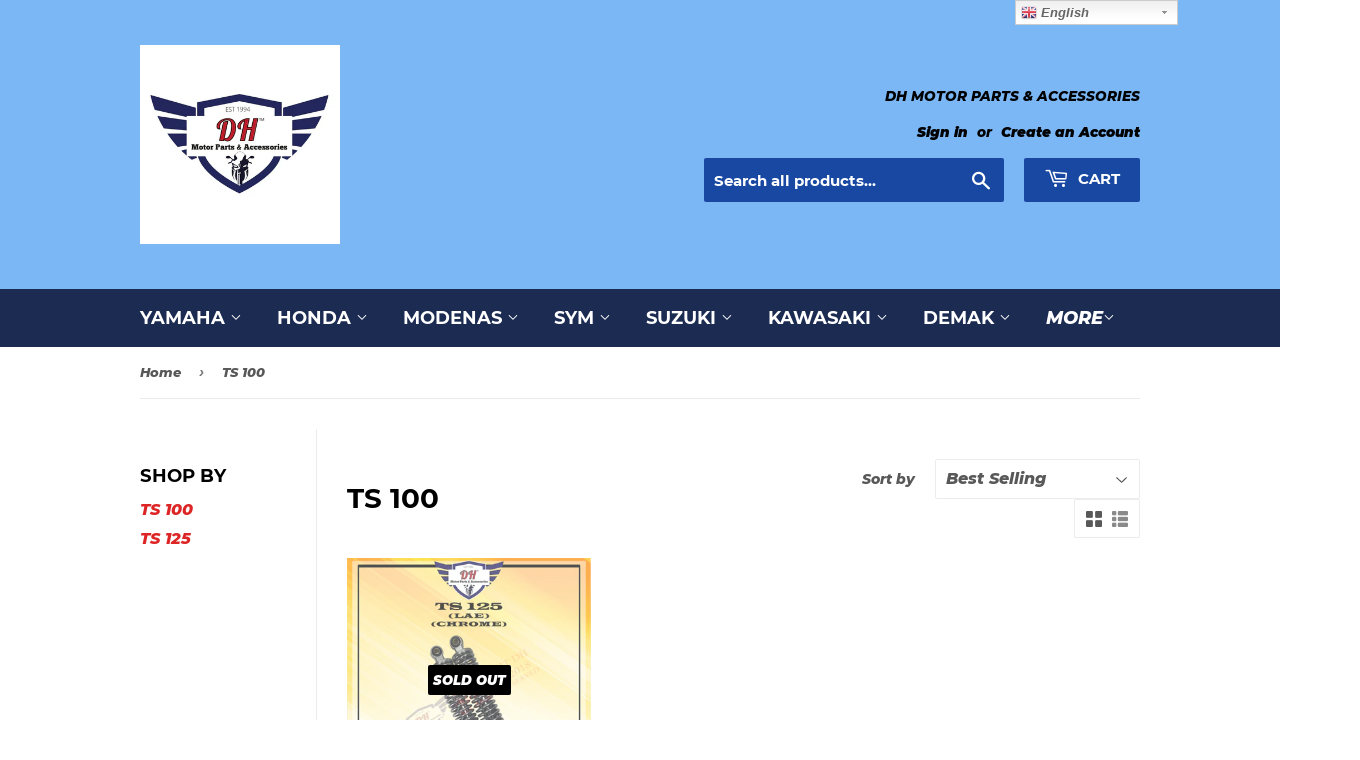

--- FILE ---
content_type: text/html; charset=utf-8
request_url: https://dhmotorparts.com/collections/ts-100
body_size: 20111
content:
<!doctype html>
<!--[if lt IE 7]><html class="no-js lt-ie9 lt-ie8 lt-ie7" lang="en"> <![endif]-->
<!--[if IE 7]><html class="no-js lt-ie9 lt-ie8" lang="en"> <![endif]-->
<!--[if IE 8]><html class="no-js lt-ie9" lang="en"> <![endif]-->
<!--[if IE 9 ]><html class="ie9 no-js"> <![endif]-->
<!--[if (gt IE 9)|!(IE)]><!--> <html class="no-touch no-js"> <!--<![endif]-->
<head>
  <script>(function(H){H.className=H.className.replace(/\bno-js\b/,'js')})(document.documentElement)</script>
  <!-- Basic page needs ================================================== -->
  <meta charset="utf-8">
  <meta http-equiv="X-UA-Compatible" content="IE=edge,chrome=1">

  
  <link rel="shortcut icon" href="//dhmotorparts.com/cdn/shop/files/2018-08-09_12.02.41_32x32.jpg?v=1613521445" type="image/png" />
  

  <!-- Title and description ================================================== -->
  <title>
  TS 100 &ndash; DH MOTOR PARTS &amp; ACCESSORIES
  </title>

  

  <!-- Product meta ================================================== -->
  <!-- /snippets/social-meta-tags.liquid -->




<meta property="og:site_name" content="DH MOTOR PARTS &amp; ACCESSORIES">
<meta property="og:url" content="https://dhmotorparts.com/collections/ts-100">
<meta property="og:title" content="TS 100">
<meta property="og:type" content="product.group">
<meta property="og:description" content="The best online motorcycles' parts in Malaysia 
Your one stop online motorcycles's parts shop
Low price and best discount">





<meta name="twitter:card" content="summary_large_image">
<meta name="twitter:title" content="TS 100">
<meta name="twitter:description" content="The best online motorcycles' parts in Malaysia 
Your one stop online motorcycles's parts shop
Low price and best discount">


  <!-- Helpers ================================================== -->
  <link rel="canonical" href="https://dhmotorparts.com/collections/ts-100">
  <meta name="viewport" content="width=device-width,initial-scale=1">

  <!-- CSS ================================================== -->
  <link href="//dhmotorparts.com/cdn/shop/t/8/assets/theme.scss.css?v=91129173296815943591674769949" rel="stylesheet" type="text/css" media="all" />

  <!-- Header hook for plugins ================================================== -->
  <script>window.performance && window.performance.mark && window.performance.mark('shopify.content_for_header.start');</script><meta id="shopify-digital-wallet" name="shopify-digital-wallet" content="/10765860923/digital_wallets/dialog">
<link rel="alternate" type="application/atom+xml" title="Feed" href="/collections/ts-100.atom" />
<link rel="alternate" type="application/json+oembed" href="https://dhmotorparts.com/collections/ts-100.oembed">
<script async="async" src="/checkouts/internal/preloads.js?locale=en-MY"></script>
<script id="shopify-features" type="application/json">{"accessToken":"dd715aab8e805178f621f89f8074af29","betas":["rich-media-storefront-analytics"],"domain":"dhmotorparts.com","predictiveSearch":true,"shopId":10765860923,"locale":"en"}</script>
<script>var Shopify = Shopify || {};
Shopify.shop = "sim-motor.myshopify.com";
Shopify.locale = "en";
Shopify.currency = {"active":"MYR","rate":"1.0"};
Shopify.country = "MY";
Shopify.theme = {"name":"Copy of Supply","id":81026285611,"schema_name":"Supply","schema_version":"7.2.0","theme_store_id":679,"role":"main"};
Shopify.theme.handle = "null";
Shopify.theme.style = {"id":null,"handle":null};
Shopify.cdnHost = "dhmotorparts.com/cdn";
Shopify.routes = Shopify.routes || {};
Shopify.routes.root = "/";</script>
<script type="module">!function(o){(o.Shopify=o.Shopify||{}).modules=!0}(window);</script>
<script>!function(o){function n(){var o=[];function n(){o.push(Array.prototype.slice.apply(arguments))}return n.q=o,n}var t=o.Shopify=o.Shopify||{};t.loadFeatures=n(),t.autoloadFeatures=n()}(window);</script>
<script id="shop-js-analytics" type="application/json">{"pageType":"collection"}</script>
<script defer="defer" async type="module" src="//dhmotorparts.com/cdn/shopifycloud/shop-js/modules/v2/client.init-shop-cart-sync_BT-GjEfc.en.esm.js"></script>
<script defer="defer" async type="module" src="//dhmotorparts.com/cdn/shopifycloud/shop-js/modules/v2/chunk.common_D58fp_Oc.esm.js"></script>
<script defer="defer" async type="module" src="//dhmotorparts.com/cdn/shopifycloud/shop-js/modules/v2/chunk.modal_xMitdFEc.esm.js"></script>
<script type="module">
  await import("//dhmotorparts.com/cdn/shopifycloud/shop-js/modules/v2/client.init-shop-cart-sync_BT-GjEfc.en.esm.js");
await import("//dhmotorparts.com/cdn/shopifycloud/shop-js/modules/v2/chunk.common_D58fp_Oc.esm.js");
await import("//dhmotorparts.com/cdn/shopifycloud/shop-js/modules/v2/chunk.modal_xMitdFEc.esm.js");

  window.Shopify.SignInWithShop?.initShopCartSync?.({"fedCMEnabled":true,"windoidEnabled":true});

</script>
<script>(function() {
  var isLoaded = false;
  function asyncLoad() {
    if (isLoaded) return;
    isLoaded = true;
    var urls = ["https:\/\/cdn.weglot.com\/weglot_script_tag.js?shop=sim-motor.myshopify.com"];
    for (var i = 0; i < urls.length; i++) {
      var s = document.createElement('script');
      s.type = 'text/javascript';
      s.async = true;
      s.src = urls[i];
      var x = document.getElementsByTagName('script')[0];
      x.parentNode.insertBefore(s, x);
    }
  };
  if(window.attachEvent) {
    window.attachEvent('onload', asyncLoad);
  } else {
    window.addEventListener('load', asyncLoad, false);
  }
})();</script>
<script id="__st">var __st={"a":10765860923,"offset":28800,"reqid":"d8ac4d98-4bbf-43e4-b54c-ddd1f2528ac2-1769122881","pageurl":"dhmotorparts.com\/collections\/ts-100","u":"7129366d20ee","p":"collection","rtyp":"collection","rid":173856292907};</script>
<script>window.ShopifyPaypalV4VisibilityTracking = true;</script>
<script id="captcha-bootstrap">!function(){'use strict';const t='contact',e='account',n='new_comment',o=[[t,t],['blogs',n],['comments',n],[t,'customer']],c=[[e,'customer_login'],[e,'guest_login'],[e,'recover_customer_password'],[e,'create_customer']],r=t=>t.map((([t,e])=>`form[action*='/${t}']:not([data-nocaptcha='true']) input[name='form_type'][value='${e}']`)).join(','),a=t=>()=>t?[...document.querySelectorAll(t)].map((t=>t.form)):[];function s(){const t=[...o],e=r(t);return a(e)}const i='password',u='form_key',d=['recaptcha-v3-token','g-recaptcha-response','h-captcha-response',i],f=()=>{try{return window.sessionStorage}catch{return}},m='__shopify_v',_=t=>t.elements[u];function p(t,e,n=!1){try{const o=window.sessionStorage,c=JSON.parse(o.getItem(e)),{data:r}=function(t){const{data:e,action:n}=t;return t[m]||n?{data:e,action:n}:{data:t,action:n}}(c);for(const[e,n]of Object.entries(r))t.elements[e]&&(t.elements[e].value=n);n&&o.removeItem(e)}catch(o){console.error('form repopulation failed',{error:o})}}const l='form_type',E='cptcha';function T(t){t.dataset[E]=!0}const w=window,h=w.document,L='Shopify',v='ce_forms',y='captcha';let A=!1;((t,e)=>{const n=(g='f06e6c50-85a8-45c8-87d0-21a2b65856fe',I='https://cdn.shopify.com/shopifycloud/storefront-forms-hcaptcha/ce_storefront_forms_captcha_hcaptcha.v1.5.2.iife.js',D={infoText:'Protected by hCaptcha',privacyText:'Privacy',termsText:'Terms'},(t,e,n)=>{const o=w[L][v],c=o.bindForm;if(c)return c(t,g,e,D).then(n);var r;o.q.push([[t,g,e,D],n]),r=I,A||(h.body.append(Object.assign(h.createElement('script'),{id:'captcha-provider',async:!0,src:r})),A=!0)});var g,I,D;w[L]=w[L]||{},w[L][v]=w[L][v]||{},w[L][v].q=[],w[L][y]=w[L][y]||{},w[L][y].protect=function(t,e){n(t,void 0,e),T(t)},Object.freeze(w[L][y]),function(t,e,n,w,h,L){const[v,y,A,g]=function(t,e,n){const i=e?o:[],u=t?c:[],d=[...i,...u],f=r(d),m=r(i),_=r(d.filter((([t,e])=>n.includes(e))));return[a(f),a(m),a(_),s()]}(w,h,L),I=t=>{const e=t.target;return e instanceof HTMLFormElement?e:e&&e.form},D=t=>v().includes(t);t.addEventListener('submit',(t=>{const e=I(t);if(!e)return;const n=D(e)&&!e.dataset.hcaptchaBound&&!e.dataset.recaptchaBound,o=_(e),c=g().includes(e)&&(!o||!o.value);(n||c)&&t.preventDefault(),c&&!n&&(function(t){try{if(!f())return;!function(t){const e=f();if(!e)return;const n=_(t);if(!n)return;const o=n.value;o&&e.removeItem(o)}(t);const e=Array.from(Array(32),(()=>Math.random().toString(36)[2])).join('');!function(t,e){_(t)||t.append(Object.assign(document.createElement('input'),{type:'hidden',name:u})),t.elements[u].value=e}(t,e),function(t,e){const n=f();if(!n)return;const o=[...t.querySelectorAll(`input[type='${i}']`)].map((({name:t})=>t)),c=[...d,...o],r={};for(const[a,s]of new FormData(t).entries())c.includes(a)||(r[a]=s);n.setItem(e,JSON.stringify({[m]:1,action:t.action,data:r}))}(t,e)}catch(e){console.error('failed to persist form',e)}}(e),e.submit())}));const S=(t,e)=>{t&&!t.dataset[E]&&(n(t,e.some((e=>e===t))),T(t))};for(const o of['focusin','change'])t.addEventListener(o,(t=>{const e=I(t);D(e)&&S(e,y())}));const B=e.get('form_key'),M=e.get(l),P=B&&M;t.addEventListener('DOMContentLoaded',(()=>{const t=y();if(P)for(const e of t)e.elements[l].value===M&&p(e,B);[...new Set([...A(),...v().filter((t=>'true'===t.dataset.shopifyCaptcha))])].forEach((e=>S(e,t)))}))}(h,new URLSearchParams(w.location.search),n,t,e,['guest_login'])})(!0,!0)}();</script>
<script integrity="sha256-4kQ18oKyAcykRKYeNunJcIwy7WH5gtpwJnB7kiuLZ1E=" data-source-attribution="shopify.loadfeatures" defer="defer" src="//dhmotorparts.com/cdn/shopifycloud/storefront/assets/storefront/load_feature-a0a9edcb.js" crossorigin="anonymous"></script>
<script data-source-attribution="shopify.dynamic_checkout.dynamic.init">var Shopify=Shopify||{};Shopify.PaymentButton=Shopify.PaymentButton||{isStorefrontPortableWallets:!0,init:function(){window.Shopify.PaymentButton.init=function(){};var t=document.createElement("script");t.src="https://dhmotorparts.com/cdn/shopifycloud/portable-wallets/latest/portable-wallets.en.js",t.type="module",document.head.appendChild(t)}};
</script>
<script data-source-attribution="shopify.dynamic_checkout.buyer_consent">
  function portableWalletsHideBuyerConsent(e){var t=document.getElementById("shopify-buyer-consent"),n=document.getElementById("shopify-subscription-policy-button");t&&n&&(t.classList.add("hidden"),t.setAttribute("aria-hidden","true"),n.removeEventListener("click",e))}function portableWalletsShowBuyerConsent(e){var t=document.getElementById("shopify-buyer-consent"),n=document.getElementById("shopify-subscription-policy-button");t&&n&&(t.classList.remove("hidden"),t.removeAttribute("aria-hidden"),n.addEventListener("click",e))}window.Shopify?.PaymentButton&&(window.Shopify.PaymentButton.hideBuyerConsent=portableWalletsHideBuyerConsent,window.Shopify.PaymentButton.showBuyerConsent=portableWalletsShowBuyerConsent);
</script>
<script data-source-attribution="shopify.dynamic_checkout.cart.bootstrap">document.addEventListener("DOMContentLoaded",(function(){function t(){return document.querySelector("shopify-accelerated-checkout-cart, shopify-accelerated-checkout")}if(t())Shopify.PaymentButton.init();else{new MutationObserver((function(e,n){t()&&(Shopify.PaymentButton.init(),n.disconnect())})).observe(document.body,{childList:!0,subtree:!0})}}));
</script>

<script>window.performance && window.performance.mark && window.performance.mark('shopify.content_for_header.end');</script>

  

<!--[if lt IE 9]>
<script src="//cdnjs.cloudflare.com/ajax/libs/html5shiv/3.7.2/html5shiv.min.js" type="text/javascript"></script>
<![endif]-->
<!--[if (lte IE 9) ]><script src="//dhmotorparts.com/cdn/shop/t/8/assets/match-media.min.js?v=41" type="text/javascript"></script><![endif]-->


  
  

  <script src="//dhmotorparts.com/cdn/shop/t/8/assets/jquery-2.2.3.min.js?v=58211863146907186831591241330" type="text/javascript"></script>

  <!--[if (gt IE 9)|!(IE)]><!--><script src="//dhmotorparts.com/cdn/shop/t/8/assets/lazysizes.min.js?v=8147953233334221341591241330" async="async"></script><!--<![endif]-->
  <!--[if lte IE 9]><script src="//dhmotorparts.com/cdn/shop/t/8/assets/lazysizes.min.js?v=8147953233334221341591241330"></script><![endif]-->

  <!--[if (gt IE 9)|!(IE)]><!--><script src="//dhmotorparts.com/cdn/shop/t/8/assets/vendor.js?v=23204533626406551281591241341" defer="defer"></script><!--<![endif]-->
  <!--[if lte IE 9]><script src="//dhmotorparts.com/cdn/shop/t/8/assets/vendor.js?v=23204533626406551281591241341"></script><![endif]-->

  <!--[if (gt IE 9)|!(IE)]><!--><script src="//dhmotorparts.com/cdn/shop/t/8/assets/theme.js?v=39387822412507785981591241349" defer="defer"></script><!--<![endif]-->
  <!--[if lte IE 9]><script src="//dhmotorparts.com/cdn/shop/t/8/assets/theme.js?v=39387822412507785981591241349"></script><![endif]-->



	
    













<link rel="alternate" hreflang="en" href="https://dhmotorparts.com/collections/ts-100">

  
    <link rel="alternate" hreflang="ms" href="https://dhmotorparts.com/a/l/ms/collections/ts-100">
  


            <link rel="stylesheet" href="https://cdn.weglot.com/weglot_shopify.min.css" type="text/css" media="all">



<!--Start Weglot Script-->
<script type="text/javascript" src="https://cdn.weglot.com/weglot_shopify.min.js"></script>
<script>
    Weglot.setup({
      live: true,
      api_key: "wg_f0e7a6afa51e2aa481a63d12203855458",
      originalLanguage: "en",
      destinationLanguages : "ms",
      styleOpt : { fullname : true , withname : true , is_dropdown : true , classF : "wg-flags flag-1 " },
      exceptions: "",
      excludePaths: "",
      dynamic: "",
      autoSwitch: false,
      translateSearch: false,
      switchers: []
     });
</script>
<!--End Weglot Script-->
<style id="has-script-tags"></style><style id="weglot-custom-css"></style>
<link href="https://monorail-edge.shopifysvc.com" rel="dns-prefetch">
<script>(function(){if ("sendBeacon" in navigator && "performance" in window) {try {var session_token_from_headers = performance.getEntriesByType('navigation')[0].serverTiming.find(x => x.name == '_s').description;} catch {var session_token_from_headers = undefined;}var session_cookie_matches = document.cookie.match(/_shopify_s=([^;]*)/);var session_token_from_cookie = session_cookie_matches && session_cookie_matches.length === 2 ? session_cookie_matches[1] : "";var session_token = session_token_from_headers || session_token_from_cookie || "";function handle_abandonment_event(e) {var entries = performance.getEntries().filter(function(entry) {return /monorail-edge.shopifysvc.com/.test(entry.name);});if (!window.abandonment_tracked && entries.length === 0) {window.abandonment_tracked = true;var currentMs = Date.now();var navigation_start = performance.timing.navigationStart;var payload = {shop_id: 10765860923,url: window.location.href,navigation_start,duration: currentMs - navigation_start,session_token,page_type: "collection"};window.navigator.sendBeacon("https://monorail-edge.shopifysvc.com/v1/produce", JSON.stringify({schema_id: "online_store_buyer_site_abandonment/1.1",payload: payload,metadata: {event_created_at_ms: currentMs,event_sent_at_ms: currentMs}}));}}window.addEventListener('pagehide', handle_abandonment_event);}}());</script>
<script id="web-pixels-manager-setup">(function e(e,d,r,n,o){if(void 0===o&&(o={}),!Boolean(null===(a=null===(i=window.Shopify)||void 0===i?void 0:i.analytics)||void 0===a?void 0:a.replayQueue)){var i,a;window.Shopify=window.Shopify||{};var t=window.Shopify;t.analytics=t.analytics||{};var s=t.analytics;s.replayQueue=[],s.publish=function(e,d,r){return s.replayQueue.push([e,d,r]),!0};try{self.performance.mark("wpm:start")}catch(e){}var l=function(){var e={modern:/Edge?\/(1{2}[4-9]|1[2-9]\d|[2-9]\d{2}|\d{4,})\.\d+(\.\d+|)|Firefox\/(1{2}[4-9]|1[2-9]\d|[2-9]\d{2}|\d{4,})\.\d+(\.\d+|)|Chrom(ium|e)\/(9{2}|\d{3,})\.\d+(\.\d+|)|(Maci|X1{2}).+ Version\/(15\.\d+|(1[6-9]|[2-9]\d|\d{3,})\.\d+)([,.]\d+|)( \(\w+\)|)( Mobile\/\w+|) Safari\/|Chrome.+OPR\/(9{2}|\d{3,})\.\d+\.\d+|(CPU[ +]OS|iPhone[ +]OS|CPU[ +]iPhone|CPU IPhone OS|CPU iPad OS)[ +]+(15[._]\d+|(1[6-9]|[2-9]\d|\d{3,})[._]\d+)([._]\d+|)|Android:?[ /-](13[3-9]|1[4-9]\d|[2-9]\d{2}|\d{4,})(\.\d+|)(\.\d+|)|Android.+Firefox\/(13[5-9]|1[4-9]\d|[2-9]\d{2}|\d{4,})\.\d+(\.\d+|)|Android.+Chrom(ium|e)\/(13[3-9]|1[4-9]\d|[2-9]\d{2}|\d{4,})\.\d+(\.\d+|)|SamsungBrowser\/([2-9]\d|\d{3,})\.\d+/,legacy:/Edge?\/(1[6-9]|[2-9]\d|\d{3,})\.\d+(\.\d+|)|Firefox\/(5[4-9]|[6-9]\d|\d{3,})\.\d+(\.\d+|)|Chrom(ium|e)\/(5[1-9]|[6-9]\d|\d{3,})\.\d+(\.\d+|)([\d.]+$|.*Safari\/(?![\d.]+ Edge\/[\d.]+$))|(Maci|X1{2}).+ Version\/(10\.\d+|(1[1-9]|[2-9]\d|\d{3,})\.\d+)([,.]\d+|)( \(\w+\)|)( Mobile\/\w+|) Safari\/|Chrome.+OPR\/(3[89]|[4-9]\d|\d{3,})\.\d+\.\d+|(CPU[ +]OS|iPhone[ +]OS|CPU[ +]iPhone|CPU IPhone OS|CPU iPad OS)[ +]+(10[._]\d+|(1[1-9]|[2-9]\d|\d{3,})[._]\d+)([._]\d+|)|Android:?[ /-](13[3-9]|1[4-9]\d|[2-9]\d{2}|\d{4,})(\.\d+|)(\.\d+|)|Mobile Safari.+OPR\/([89]\d|\d{3,})\.\d+\.\d+|Android.+Firefox\/(13[5-9]|1[4-9]\d|[2-9]\d{2}|\d{4,})\.\d+(\.\d+|)|Android.+Chrom(ium|e)\/(13[3-9]|1[4-9]\d|[2-9]\d{2}|\d{4,})\.\d+(\.\d+|)|Android.+(UC? ?Browser|UCWEB|U3)[ /]?(15\.([5-9]|\d{2,})|(1[6-9]|[2-9]\d|\d{3,})\.\d+)\.\d+|SamsungBrowser\/(5\.\d+|([6-9]|\d{2,})\.\d+)|Android.+MQ{2}Browser\/(14(\.(9|\d{2,})|)|(1[5-9]|[2-9]\d|\d{3,})(\.\d+|))(\.\d+|)|K[Aa][Ii]OS\/(3\.\d+|([4-9]|\d{2,})\.\d+)(\.\d+|)/},d=e.modern,r=e.legacy,n=navigator.userAgent;return n.match(d)?"modern":n.match(r)?"legacy":"unknown"}(),u="modern"===l?"modern":"legacy",c=(null!=n?n:{modern:"",legacy:""})[u],f=function(e){return[e.baseUrl,"/wpm","/b",e.hashVersion,"modern"===e.buildTarget?"m":"l",".js"].join("")}({baseUrl:d,hashVersion:r,buildTarget:u}),m=function(e){var d=e.version,r=e.bundleTarget,n=e.surface,o=e.pageUrl,i=e.monorailEndpoint;return{emit:function(e){var a=e.status,t=e.errorMsg,s=(new Date).getTime(),l=JSON.stringify({metadata:{event_sent_at_ms:s},events:[{schema_id:"web_pixels_manager_load/3.1",payload:{version:d,bundle_target:r,page_url:o,status:a,surface:n,error_msg:t},metadata:{event_created_at_ms:s}}]});if(!i)return console&&console.warn&&console.warn("[Web Pixels Manager] No Monorail endpoint provided, skipping logging."),!1;try{return self.navigator.sendBeacon.bind(self.navigator)(i,l)}catch(e){}var u=new XMLHttpRequest;try{return u.open("POST",i,!0),u.setRequestHeader("Content-Type","text/plain"),u.send(l),!0}catch(e){return console&&console.warn&&console.warn("[Web Pixels Manager] Got an unhandled error while logging to Monorail."),!1}}}}({version:r,bundleTarget:l,surface:e.surface,pageUrl:self.location.href,monorailEndpoint:e.monorailEndpoint});try{o.browserTarget=l,function(e){var d=e.src,r=e.async,n=void 0===r||r,o=e.onload,i=e.onerror,a=e.sri,t=e.scriptDataAttributes,s=void 0===t?{}:t,l=document.createElement("script"),u=document.querySelector("head"),c=document.querySelector("body");if(l.async=n,l.src=d,a&&(l.integrity=a,l.crossOrigin="anonymous"),s)for(var f in s)if(Object.prototype.hasOwnProperty.call(s,f))try{l.dataset[f]=s[f]}catch(e){}if(o&&l.addEventListener("load",o),i&&l.addEventListener("error",i),u)u.appendChild(l);else{if(!c)throw new Error("Did not find a head or body element to append the script");c.appendChild(l)}}({src:f,async:!0,onload:function(){if(!function(){var e,d;return Boolean(null===(d=null===(e=window.Shopify)||void 0===e?void 0:e.analytics)||void 0===d?void 0:d.initialized)}()){var d=window.webPixelsManager.init(e)||void 0;if(d){var r=window.Shopify.analytics;r.replayQueue.forEach((function(e){var r=e[0],n=e[1],o=e[2];d.publishCustomEvent(r,n,o)})),r.replayQueue=[],r.publish=d.publishCustomEvent,r.visitor=d.visitor,r.initialized=!0}}},onerror:function(){return m.emit({status:"failed",errorMsg:"".concat(f," has failed to load")})},sri:function(e){var d=/^sha384-[A-Za-z0-9+/=]+$/;return"string"==typeof e&&d.test(e)}(c)?c:"",scriptDataAttributes:o}),m.emit({status:"loading"})}catch(e){m.emit({status:"failed",errorMsg:(null==e?void 0:e.message)||"Unknown error"})}}})({shopId: 10765860923,storefrontBaseUrl: "https://dhmotorparts.com",extensionsBaseUrl: "https://extensions.shopifycdn.com/cdn/shopifycloud/web-pixels-manager",monorailEndpoint: "https://monorail-edge.shopifysvc.com/unstable/produce_batch",surface: "storefront-renderer",enabledBetaFlags: ["2dca8a86"],webPixelsConfigList: [{"id":"shopify-app-pixel","configuration":"{}","eventPayloadVersion":"v1","runtimeContext":"STRICT","scriptVersion":"0450","apiClientId":"shopify-pixel","type":"APP","privacyPurposes":["ANALYTICS","MARKETING"]},{"id":"shopify-custom-pixel","eventPayloadVersion":"v1","runtimeContext":"LAX","scriptVersion":"0450","apiClientId":"shopify-pixel","type":"CUSTOM","privacyPurposes":["ANALYTICS","MARKETING"]}],isMerchantRequest: false,initData: {"shop":{"name":"DH MOTOR PARTS \u0026 ACCESSORIES","paymentSettings":{"currencyCode":"MYR"},"myshopifyDomain":"sim-motor.myshopify.com","countryCode":"MY","storefrontUrl":"https:\/\/dhmotorparts.com"},"customer":null,"cart":null,"checkout":null,"productVariants":[],"purchasingCompany":null},},"https://dhmotorparts.com/cdn","fcfee988w5aeb613cpc8e4bc33m6693e112",{"modern":"","legacy":""},{"shopId":"10765860923","storefrontBaseUrl":"https:\/\/dhmotorparts.com","extensionBaseUrl":"https:\/\/extensions.shopifycdn.com\/cdn\/shopifycloud\/web-pixels-manager","surface":"storefront-renderer","enabledBetaFlags":"[\"2dca8a86\"]","isMerchantRequest":"false","hashVersion":"fcfee988w5aeb613cpc8e4bc33m6693e112","publish":"custom","events":"[[\"page_viewed\",{}],[\"collection_viewed\",{\"collection\":{\"id\":\"173856292907\",\"title\":\"TS 100\",\"productVariants\":[{\"price\":{\"amount\":139.0,\"currencyCode\":\"MYR\"},\"product\":{\"title\":\"TS 125 \/ TS 100 LAE REAR ABSORBER (CHROME) STANDARD SUZUKI\",\"vendor\":\"DH MOTOR PARTS \u0026 ACCESSORIES\",\"id\":\"4829783982123\",\"untranslatedTitle\":\"TS 125 \/ TS 100 LAE REAR ABSORBER (CHROME) STANDARD SUZUKI\",\"url\":\"\/products\/ts-125-ts-100-lae-rear-absorber-chrome-standard-suzuki\",\"type\":\"\"},\"id\":\"32941514227755\",\"image\":{\"src\":\"\/\/dhmotorparts.com\/cdn\/shop\/products\/TS125LAECHROME1.jpg?v=1602744253\"},\"sku\":\"0\",\"title\":\"Default Title\",\"untranslatedTitle\":\"Default Title\"}]}}]]"});</script><script>
  window.ShopifyAnalytics = window.ShopifyAnalytics || {};
  window.ShopifyAnalytics.meta = window.ShopifyAnalytics.meta || {};
  window.ShopifyAnalytics.meta.currency = 'MYR';
  var meta = {"products":[{"id":4829783982123,"gid":"gid:\/\/shopify\/Product\/4829783982123","vendor":"DH MOTOR PARTS \u0026 ACCESSORIES","type":"","handle":"ts-125-ts-100-lae-rear-absorber-chrome-standard-suzuki","variants":[{"id":32941514227755,"price":13900,"name":"TS 125 \/ TS 100 LAE REAR ABSORBER (CHROME) STANDARD SUZUKI","public_title":null,"sku":"0"}],"remote":false}],"page":{"pageType":"collection","resourceType":"collection","resourceId":173856292907,"requestId":"d8ac4d98-4bbf-43e4-b54c-ddd1f2528ac2-1769122881"}};
  for (var attr in meta) {
    window.ShopifyAnalytics.meta[attr] = meta[attr];
  }
</script>
<script class="analytics">
  (function () {
    var customDocumentWrite = function(content) {
      var jquery = null;

      if (window.jQuery) {
        jquery = window.jQuery;
      } else if (window.Checkout && window.Checkout.$) {
        jquery = window.Checkout.$;
      }

      if (jquery) {
        jquery('body').append(content);
      }
    };

    var hasLoggedConversion = function(token) {
      if (token) {
        return document.cookie.indexOf('loggedConversion=' + token) !== -1;
      }
      return false;
    }

    var setCookieIfConversion = function(token) {
      if (token) {
        var twoMonthsFromNow = new Date(Date.now());
        twoMonthsFromNow.setMonth(twoMonthsFromNow.getMonth() + 2);

        document.cookie = 'loggedConversion=' + token + '; expires=' + twoMonthsFromNow;
      }
    }

    var trekkie = window.ShopifyAnalytics.lib = window.trekkie = window.trekkie || [];
    if (trekkie.integrations) {
      return;
    }
    trekkie.methods = [
      'identify',
      'page',
      'ready',
      'track',
      'trackForm',
      'trackLink'
    ];
    trekkie.factory = function(method) {
      return function() {
        var args = Array.prototype.slice.call(arguments);
        args.unshift(method);
        trekkie.push(args);
        return trekkie;
      };
    };
    for (var i = 0; i < trekkie.methods.length; i++) {
      var key = trekkie.methods[i];
      trekkie[key] = trekkie.factory(key);
    }
    trekkie.load = function(config) {
      trekkie.config = config || {};
      trekkie.config.initialDocumentCookie = document.cookie;
      var first = document.getElementsByTagName('script')[0];
      var script = document.createElement('script');
      script.type = 'text/javascript';
      script.onerror = function(e) {
        var scriptFallback = document.createElement('script');
        scriptFallback.type = 'text/javascript';
        scriptFallback.onerror = function(error) {
                var Monorail = {
      produce: function produce(monorailDomain, schemaId, payload) {
        var currentMs = new Date().getTime();
        var event = {
          schema_id: schemaId,
          payload: payload,
          metadata: {
            event_created_at_ms: currentMs,
            event_sent_at_ms: currentMs
          }
        };
        return Monorail.sendRequest("https://" + monorailDomain + "/v1/produce", JSON.stringify(event));
      },
      sendRequest: function sendRequest(endpointUrl, payload) {
        // Try the sendBeacon API
        if (window && window.navigator && typeof window.navigator.sendBeacon === 'function' && typeof window.Blob === 'function' && !Monorail.isIos12()) {
          var blobData = new window.Blob([payload], {
            type: 'text/plain'
          });

          if (window.navigator.sendBeacon(endpointUrl, blobData)) {
            return true;
          } // sendBeacon was not successful

        } // XHR beacon

        var xhr = new XMLHttpRequest();

        try {
          xhr.open('POST', endpointUrl);
          xhr.setRequestHeader('Content-Type', 'text/plain');
          xhr.send(payload);
        } catch (e) {
          console.log(e);
        }

        return false;
      },
      isIos12: function isIos12() {
        return window.navigator.userAgent.lastIndexOf('iPhone; CPU iPhone OS 12_') !== -1 || window.navigator.userAgent.lastIndexOf('iPad; CPU OS 12_') !== -1;
      }
    };
    Monorail.produce('monorail-edge.shopifysvc.com',
      'trekkie_storefront_load_errors/1.1',
      {shop_id: 10765860923,
      theme_id: 81026285611,
      app_name: "storefront",
      context_url: window.location.href,
      source_url: "//dhmotorparts.com/cdn/s/trekkie.storefront.8d95595f799fbf7e1d32231b9a28fd43b70c67d3.min.js"});

        };
        scriptFallback.async = true;
        scriptFallback.src = '//dhmotorparts.com/cdn/s/trekkie.storefront.8d95595f799fbf7e1d32231b9a28fd43b70c67d3.min.js';
        first.parentNode.insertBefore(scriptFallback, first);
      };
      script.async = true;
      script.src = '//dhmotorparts.com/cdn/s/trekkie.storefront.8d95595f799fbf7e1d32231b9a28fd43b70c67d3.min.js';
      first.parentNode.insertBefore(script, first);
    };
    trekkie.load(
      {"Trekkie":{"appName":"storefront","development":false,"defaultAttributes":{"shopId":10765860923,"isMerchantRequest":null,"themeId":81026285611,"themeCityHash":"10545072483338743567","contentLanguage":"en","currency":"MYR","eventMetadataId":"d2f3bd65-6be9-41f9-b893-3738be820b25"},"isServerSideCookieWritingEnabled":true,"monorailRegion":"shop_domain","enabledBetaFlags":["65f19447"]},"Session Attribution":{},"S2S":{"facebookCapiEnabled":false,"source":"trekkie-storefront-renderer","apiClientId":580111}}
    );

    var loaded = false;
    trekkie.ready(function() {
      if (loaded) return;
      loaded = true;

      window.ShopifyAnalytics.lib = window.trekkie;

      var originalDocumentWrite = document.write;
      document.write = customDocumentWrite;
      try { window.ShopifyAnalytics.merchantGoogleAnalytics.call(this); } catch(error) {};
      document.write = originalDocumentWrite;

      window.ShopifyAnalytics.lib.page(null,{"pageType":"collection","resourceType":"collection","resourceId":173856292907,"requestId":"d8ac4d98-4bbf-43e4-b54c-ddd1f2528ac2-1769122881","shopifyEmitted":true});

      var match = window.location.pathname.match(/checkouts\/(.+)\/(thank_you|post_purchase)/)
      var token = match? match[1]: undefined;
      if (!hasLoggedConversion(token)) {
        setCookieIfConversion(token);
        window.ShopifyAnalytics.lib.track("Viewed Product Category",{"currency":"MYR","category":"Collection: ts-100","collectionName":"ts-100","collectionId":173856292907,"nonInteraction":true},undefined,undefined,{"shopifyEmitted":true});
      }
    });


        var eventsListenerScript = document.createElement('script');
        eventsListenerScript.async = true;
        eventsListenerScript.src = "//dhmotorparts.com/cdn/shopifycloud/storefront/assets/shop_events_listener-3da45d37.js";
        document.getElementsByTagName('head')[0].appendChild(eventsListenerScript);

})();</script>
<script
  defer
  src="https://dhmotorparts.com/cdn/shopifycloud/perf-kit/shopify-perf-kit-3.0.4.min.js"
  data-application="storefront-renderer"
  data-shop-id="10765860923"
  data-render-region="gcp-us-central1"
  data-page-type="collection"
  data-theme-instance-id="81026285611"
  data-theme-name="Supply"
  data-theme-version="7.2.0"
  data-monorail-region="shop_domain"
  data-resource-timing-sampling-rate="10"
  data-shs="true"
  data-shs-beacon="true"
  data-shs-export-with-fetch="true"
  data-shs-logs-sample-rate="1"
  data-shs-beacon-endpoint="https://dhmotorparts.com/api/collect"
></script>
</head>

<body id="ts-100" class="template-collection" >

  <div id="shopify-section-header" class="shopify-section header-section"><header class="site-header" role="banner" data-section-id="header" data-section-type="header-section">
  <div class="wrapper">

    <div class="grid--full">
      <div class="grid-item large--one-half">
        
          <div class="h1 header-logo" itemscope itemtype="http://schema.org/Organization">
        
          
          

          <a href="/" itemprop="url">
            <div class="lazyload__image-wrapper no-js header-logo__image" style="max-width:200px;">
              <div style="padding-top:99.45312500000001%;">
                <img class="lazyload js"
                  data-src="//dhmotorparts.com/cdn/shop/files/2018-08-09_12.02.41_{width}x.jpg?v=1613521445"
                  data-widths="[180, 360, 540, 720, 900, 1080, 1296, 1512, 1728, 2048]"
                  data-aspectratio="1.0054988216810683"
                  data-sizes="auto"
                  alt="DH MOTOR&#39;S LOGO"
                  style="width:200px;">
              </div>
            </div>
            <noscript>
              
              <img src="//dhmotorparts.com/cdn/shop/files/2018-08-09_12.02.41_200x.jpg?v=1613521445"
                srcset="//dhmotorparts.com/cdn/shop/files/2018-08-09_12.02.41_200x.jpg?v=1613521445 1x, //dhmotorparts.com/cdn/shop/files/2018-08-09_12.02.41_200x@2x.jpg?v=1613521445 2x"
                alt="DH MOTOR&#39;S LOGO"
                itemprop="logo"
                style="max-width:200px;">
            </noscript>
          </a>
          
        
          </div>
        
      </div>

      <div class="grid-item large--one-half text-center large--text-right">
        
          <div class="site-header--text-links">
            
              

                <p>DH MOTOR PARTS &amp; ACCESSORIES</p>

              
            

            
              <span class="site-header--meta-links medium-down--hide">
                
                  <a href="/account/login" id="customer_login_link">Sign in</a>
                  <span class="site-header--spacer">or</span>
                  <a href="/account/register" id="customer_register_link">Create an Account</a>
                
              </span>
            
          </div>

          <br class="medium-down--hide">
        

        <form action="/search" method="get" class="search-bar" role="search">
  <input type="hidden" name="type" value="product">

  <input type="search" name="q" value="" placeholder="Search all products..." aria-label="Search all products...">
  <button type="submit" class="search-bar--submit icon-fallback-text">
    <span class="icon icon-search" aria-hidden="true"></span>
    <span class="fallback-text">Search</span>
  </button>
</form>


        <a href="/cart" class="header-cart-btn cart-toggle">
          <span class="icon icon-cart"></span>
          Cart <span class="cart-count cart-badge--desktop hidden-count">0</span>
        </a>
      </div>
    </div>

  </div>
</header>

<div id="mobileNavBar">
  <div class="display-table-cell">
    <button class="menu-toggle mobileNavBar-link" aria-controls="navBar" aria-expanded="false"><span class="icon icon-hamburger" aria-hidden="true"></span>Menu</button>
  </div>
  <div class="display-table-cell">
    <a href="/cart" class="cart-toggle mobileNavBar-link">
      <span class="icon icon-cart"></span>
      Cart <span class="cart-count hidden-count">0</span>
    </a>
  </div>
</div>

<nav class="nav-bar" id="navBar" role="navigation">
  <div class="wrapper">
    <form action="/search" method="get" class="search-bar" role="search">
  <input type="hidden" name="type" value="product">

  <input type="search" name="q" value="" placeholder="Search all products..." aria-label="Search all products...">
  <button type="submit" class="search-bar--submit icon-fallback-text">
    <span class="icon icon-search" aria-hidden="true"></span>
    <span class="fallback-text">Search</span>
  </button>
</form>

    <ul class="mobile-nav" id="MobileNav">
  
  
    
      
      <li
        class="mobile-nav--has-dropdown "
        aria-haspopup="true">
        <a
          href="/"
          class="mobile-nav--link"
          data-meganav-type="parent"
          >
            YAMAHA
        </a>
        <button class="icon icon-arrow-down mobile-nav--button"
          aria-expanded="false"
          aria-label="YAMAHA Menu">
        </button>
        <ul
          id="MenuParent-1"
          class="mobile-nav--dropdown "
          data-meganav-dropdown>
          
            
              <li>
                <a
                  href="/collections/lc135-v7-1"
                  class="mobile-nav--link"
                  data-meganav-type="child"
                  >
                    LC135 V7
                </a>
              </li>
            
          
            
              <li>
                <a
                  href="/collections/lc135-v6"
                  class="mobile-nav--link"
                  data-meganav-type="child"
                  >
                    LC135 V6
                </a>
              </li>
            
          
            
              <li>
                <a
                  href="/collections/lc135-v5"
                  class="mobile-nav--link"
                  data-meganav-type="child"
                  >
                    LC135 V5
                </a>
              </li>
            
          
            
              <li>
                <a
                  href="/collections/lc135-v4"
                  class="mobile-nav--link"
                  data-meganav-type="child"
                  >
                    LC135 V4
                </a>
              </li>
            
          
            
              <li>
                <a
                  href="/collections/lc135-v3"
                  class="mobile-nav--link"
                  data-meganav-type="child"
                  >
                    LC135 V3
                </a>
              </li>
            
          
            
              <li>
                <a
                  href="/collections/lc135-v2"
                  class="mobile-nav--link"
                  data-meganav-type="child"
                  >
                    LC135 V2
                </a>
              </li>
            
          
            
              <li>
                <a
                  href="/collections/lc135-v1"
                  class="mobile-nav--link"
                  data-meganav-type="child"
                  >
                    LC135 V1
                </a>
              </li>
            
          
            
              <li>
                <a
                  href="/collections/y16"
                  class="mobile-nav--link"
                  data-meganav-type="child"
                  >
                    Y16
                </a>
              </li>
            
          
            
              <li>
                <a
                  href="/collections/y15-v2"
                  class="mobile-nav--link"
                  data-meganav-type="child"
                  >
                    Y15 V2
                </a>
              </li>
            
          
            
              <li>
                <a
                  href="/collections/y150-zr"
                  class="mobile-nav--link"
                  data-meganav-type="child"
                  >
                    Y150 ZR
                </a>
              </li>
            
          
            
              <li>
                <a
                  href="/collections/y125-zr"
                  class="mobile-nav--link"
                  data-meganav-type="child"
                  >
                    Y125 ZR
                </a>
              </li>
            
          
            
              <li>
                <a
                  href="/collections/y125-z"
                  class="mobile-nav--link"
                  data-meganav-type="child"
                  >
                    Y125 Z
                </a>
              </li>
            
          
            
              <li>
                <a
                  href="/collections/rxz-10"
                  class="mobile-nav--link"
                  data-meganav-type="child"
                  >
                    RXZ 10 CATALYZER
                </a>
              </li>
            
          
            
              <li>
                <a
                  href="/collections/rxz-3"
                  class="mobile-nav--link"
                  data-meganav-type="child"
                  >
                    RXZ 3 MILINEUM
                </a>
              </li>
            
          
            
              <li>
                <a
                  href="/collections/rxz-1"
                  class="mobile-nav--link"
                  data-meganav-type="child"
                  >
                    RXZ 1
                </a>
              </li>
            
          
            
              <li>
                <a
                  href="/collections/srl-115-fi"
                  class="mobile-nav--link"
                  data-meganav-type="child"
                  >
                    LAGENDA SRL 115 FI
                </a>
              </li>
            
          
            
              <li>
                <a
                  href="/collections/srl-115"
                  class="mobile-nav--link"
                  data-meganav-type="child"
                  >
                    LAGENDA SRL 115
                </a>
              </li>
            
          
            
              <li>
                <a
                  href="/collections/srl-110-zr"
                  class="mobile-nav--link"
                  data-meganav-type="child"
                  >
                    LAGENDA SRL 110 ZR
                </a>
              </li>
            
          
            
              <li>
                <a
                  href="/collections/srl-110-z"
                  class="mobile-nav--link"
                  data-meganav-type="child"
                  >
                    LAGENDA SRL 110 Z
                </a>
              </li>
            
          
            
              <li>
                <a
                  href="/collections/srl-110"
                  class="mobile-nav--link"
                  data-meganav-type="child"
                  >
                    LAGENDA SRL 110
                </a>
              </li>
            
          
            
              <li>
                <a
                  href="/collections/srl-105"
                  class="mobile-nav--link"
                  data-meganav-type="child"
                  >
                    LAGENDA SRL 105
                </a>
              </li>
            
          
            
              <li>
                <a
                  href="/collections/y110-ss-ii"
                  class="mobile-nav--link"
                  data-meganav-type="child"
                  >
                    Y110 SS 2
                </a>
              </li>
            
          
            
              <li>
                <a
                  href="/collections/y110-ss"
                  class="mobile-nav--link"
                  data-meganav-type="child"
                  >
                    Y110 SS
                </a>
              </li>
            
          
            
              <li>
                <a
                  href="/collections/y100-ii"
                  class="mobile-nav--link"
                  data-meganav-type="child"
                  >
                    Y100 2
                </a>
              </li>
            
          
            
              <li>
                <a
                  href="/collections/y100"
                  class="mobile-nav--link"
                  data-meganav-type="child"
                  >
                    Y100
                </a>
              </li>
            
          
            
              <li>
                <a
                  href="/collections/ego-gear"
                  class="mobile-nav--link"
                  data-meganav-type="child"
                  >
                    EGO GEAR
                </a>
              </li>
            
          
            
              <li>
                <a
                  href="/collections/ego-avantiz"
                  class="mobile-nav--link"
                  data-meganav-type="child"
                  >
                    EGO AVANTIZ
                </a>
              </li>
            
          
            
              <li>
                <a
                  href="/collections/ego-soloriz"
                  class="mobile-nav--link"
                  data-meganav-type="child"
                  >
                    EGO SOLARIZ
                </a>
              </li>
            
          
            
              <li>
                <a
                  href="/collections/ego-lc-fi"
                  class="mobile-nav--link"
                  data-meganav-type="child"
                  >
                    EGO LC FI
                </a>
              </li>
            
          
            
              <li>
                <a
                  href="/collections/ego-s-fi"
                  class="mobile-nav--link"
                  data-meganav-type="child"
                  >
                    EGO S FI
                </a>
              </li>
            
          
            
              <li>
                <a
                  href="/collections/ego-lc"
                  class="mobile-nav--link"
                  data-meganav-type="child"
                  >
                    EGO LC
                </a>
              </li>
            
          
            
              <li>
                <a
                  href="/collections/ego-s"
                  class="mobile-nav--link"
                  data-meganav-type="child"
                  >
                    EGO S
                </a>
              </li>
            
          
            
              <li>
                <a
                  href="/collections/ego"
                  class="mobile-nav--link"
                  data-meganav-type="child"
                  >
                    EGO
                </a>
              </li>
            
          
            
              <li>
                <a
                  href="/collections/n-max-155"
                  class="mobile-nav--link"
                  data-meganav-type="child"
                  >
                    N MAX 155
                </a>
              </li>
            
          
            
              <li>
                <a
                  href="/collections/nouvo-lc"
                  class="mobile-nav--link"
                  data-meganav-type="child"
                  >
                    NOUVO LC
                </a>
              </li>
            
          
            
              <li>
                <a
                  href="/collections/nouvo-s"
                  class="mobile-nav--link"
                  data-meganav-type="child"
                  >
                    NOUVO S
                </a>
              </li>
            
          
            
              <li>
                <a
                  href="/collections/nouvo"
                  class="mobile-nav--link"
                  data-meganav-type="child"
                  >
                    NOUVO
                </a>
              </li>
            
          
            
              <li>
                <a
                  href="/collections/nvx-155"
                  class="mobile-nav--link"
                  data-meganav-type="child"
                  >
                    NVX 155
                </a>
              </li>
            
          
            
              <li>
                <a
                  href="/collections/dt-125"
                  class="mobile-nav--link"
                  data-meganav-type="child"
                  >
                    DT 125
                </a>
              </li>
            
          
            
              <li>
                <a
                  href="/collections/fz-150-v2"
                  class="mobile-nav--link"
                  data-meganav-type="child"
                  >
                    FZ 150 V2
                </a>
              </li>
            
          
            
              <li>
                <a
                  href="/collections/fz-150-v3"
                  class="mobile-nav--link"
                  data-meganav-type="child"
                  >
                    FZ 150 V3
                </a>
              </li>
            
          
            
              <li>
                <a
                  href="/collections/fz-150-v1"
                  class="mobile-nav--link"
                  data-meganav-type="child"
                  >
                    FZ 150 V1
                </a>
              </li>
            
          
            
              <li>
                <a
                  href="/collections/tzm-150"
                  class="mobile-nav--link"
                  data-meganav-type="child"
                  >
                    TZM 150
                </a>
              </li>
            
          
            
              <li>
                <a
                  href="/collections/rxk"
                  class="mobile-nav--link"
                  data-meganav-type="child"
                  >
                    RXK
                </a>
              </li>
            
          
            
              <li>
                <a
                  href="/collections/r15"
                  class="mobile-nav--link"
                  data-meganav-type="child"
                  >
                    R15
                </a>
              </li>
            
          
            
              <li>
                <a
                  href="/collections/r25"
                  class="mobile-nav--link"
                  data-meganav-type="child"
                  >
                    R25
                </a>
              </li>
            
          
            
              <li>
                <a
                  href="/collections/rxs"
                  class="mobile-nav--link"
                  data-meganav-type="child"
                  >
                    RXS
                </a>
              </li>
            
          
            
              <li>
                <a
                  href="/collections/sre"
                  class="mobile-nav--link"
                  data-meganav-type="child"
                  >
                    SRE
                </a>
              </li>
            
          
            
              <li>
                <a
                  href="/collections/srx"
                  class="mobile-nav--link"
                  data-meganav-type="child"
                  >
                    SRX
                </a>
              </li>
            
          
            
              <li>
                <a
                  href="/collections/srv"
                  class="mobile-nav--link"
                  data-meganav-type="child"
                  >
                    SRV
                </a>
              </li>
            
          
            
              <li>
                <a
                  href="/collections/y75"
                  class="mobile-nav--link"
                  data-meganav-type="child"
                  >
                    Y75
                </a>
              </li>
            
          
            
              <li>
                <a
                  href="/collections/y80"
                  class="mobile-nav--link"
                  data-meganav-type="child"
                  >
                    Y80
                </a>
              </li>
            
          
            
              <li>
                <a
                  href="/collections/y80-j"
                  class="mobile-nav--link"
                  data-meganav-type="child"
                  >
                    Y80 J
                </a>
              </li>
            
          
            
              <li>
                <a
                  href="/collections/y88"
                  class="mobile-nav--link"
                  data-meganav-type="child"
                  >
                    Y88
                </a>
              </li>
            
          
            
              <li>
                <a
                  href="/collections/yb100"
                  class="mobile-nav--link"
                  data-meganav-type="child"
                  >
                    YB100
                </a>
              </li>
            
          
            
              <li>
                <a
                  href="/collections/rx-100"
                  class="mobile-nav--link"
                  data-meganav-type="child"
                  >
                    RX 100
                </a>
              </li>
            
          
            
              <li>
                <a
                  href="/collections/dx-100"
                  class="mobile-nav--link"
                  data-meganav-type="child"
                  >
                    DX 100
                </a>
              </li>
            
          
            
              <li>
                <a
                  href="/collections/et-80"
                  class="mobile-nav--link"
                  data-meganav-type="child"
                  >
                    ET 80
                </a>
              </li>
            
          
            
              <li>
                <a
                  href="/collections/yamaha-old-motor"
                  class="mobile-nav--link"
                  data-meganav-type="child"
                  >
                    OTHERS YAMAHA MOTOR
                </a>
              </li>
            
          
        </ul>
      </li>
    
  
    
      
      <li
        class="mobile-nav--has-dropdown "
        aria-haspopup="true">
        <a
          href="/"
          class="mobile-nav--link"
          data-meganav-type="parent"
          >
            HONDA
        </a>
        <button class="icon icon-arrow-down mobile-nav--button"
          aria-expanded="false"
          aria-label="HONDA Menu">
        </button>
        <ul
          id="MenuParent-2"
          class="mobile-nav--dropdown "
          data-meganav-dropdown>
          
            
              <li>
                <a
                  href="/collections/rs-150"
                  class="mobile-nav--link"
                  data-meganav-type="child"
                  >
                    RS 150
                </a>
              </li>
            
          
            
              <li>
                <a
                  href="/collections/dash-125-fi"
                  class="mobile-nav--link"
                  data-meganav-type="child"
                  >
                    DASH 125 FI
                </a>
              </li>
            
          
            
              <li>
                <a
                  href="/collections/dash-125-v3/DASH-110-FI-V3"
                  class="mobile-nav--link"
                  data-meganav-type="child"
                  >
                    DASH 110 FI V3
                </a>
              </li>
            
          
            
              <li>
                <a
                  href="/collections/dash-110-v2/DASH-110-V2"
                  class="mobile-nav--link"
                  data-meganav-type="child"
                  >
                    DASH 110 V2
                </a>
              </li>
            
          
            
              <li>
                <a
                  href="/collections/dash-110-v1/DASH-110-V1"
                  class="mobile-nav--link"
                  data-meganav-type="child"
                  >
                    DASH 110 V1
                </a>
              </li>
            
          
            
              <li>
                <a
                  href="/collections/ex5-dream-110-fi"
                  class="mobile-nav--link"
                  data-meganav-type="child"
                  >
                    EX5 DREAM 110 FI
                </a>
              </li>
            
          
            
              <li>
                <a
                  href="/collections/ex5-dream-110"
                  class="mobile-nav--link"
                  data-meganav-type="child"
                  >
                    EX5 DREAM 110
                </a>
              </li>
            
          
            
              <li>
                <a
                  href="/collections/ex5-dream-ii-2"
                  class="mobile-nav--link"
                  data-meganav-type="child"
                  >
                    EX5 DREAM 2
                </a>
              </li>
            
          
            
              <li>
                <a
                  href="/collections/ex5-dream/EX5-DREAM"
                  class="mobile-nav--link"
                  data-meganav-type="child"
                  >
                    EX5 DREAM
                </a>
              </li>
            
          
            
              <li>
                <a
                  href="/collections/ex5-high-power/EX5-HIGH-POWER"
                  class="mobile-nav--link"
                  data-meganav-type="child"
                  >
                    EX5 HIGH POWER
                </a>
              </li>
            
          
            
              <li>
                <a
                  href="/collections/ex5-class/EX5-CLASS"
                  class="mobile-nav--link"
                  data-meganav-type="child"
                  >
                    EX5 CLASS
                </a>
              </li>
            
          
            
              <li>
                <a
                  href="/collections/wave-125-s"
                  class="mobile-nav--link"
                  data-meganav-type="child"
                  >
                    WAVE 125 S
                </a>
              </li>
            
          
            
              <li>
                <a
                  href="/collections/wave-125-x"
                  class="mobile-nav--link"
                  data-meganav-type="child"
                  >
                    WAVE 125 X
                </a>
              </li>
            
          
            
              <li>
                <a
                  href="/collections/wave-125"
                  class="mobile-nav--link"
                  data-meganav-type="child"
                  >
                    WAVE 125
                </a>
              </li>
            
          
            
              <li>
                <a
                  href="/collections/wave-125-fi"
                  class="mobile-nav--link"
                  data-meganav-type="child"
                  >
                    WAVE 125 FI
                </a>
              </li>
            
          
            
              <li>
                <a
                  href="/collections/wave-110-cx"
                  class="mobile-nav--link"
                  data-meganav-type="child"
                  >
                    WAVE 110 CX
                </a>
              </li>
            
          
            
              <li>
                <a
                  href="/collections/wave-110-dx"
                  class="mobile-nav--link"
                  data-meganav-type="child"
                  >
                    WAVE 110 DX
                </a>
              </li>
            
          
            
              <li>
                <a
                  href="/collections/wave-110-s"
                  class="mobile-nav--link"
                  data-meganav-type="child"
                  >
                    WAVE 110 S
                </a>
              </li>
            
          
            
              <li>
                <a
                  href="/collections/wave-110"
                  class="mobile-nav--link"
                  data-meganav-type="child"
                  >
                    WAVE 110
                </a>
              </li>
            
          
            
              <li>
                <a
                  href="/collections/wave-100-r"
                  class="mobile-nav--link"
                  data-meganav-type="child"
                  >
                    WAVE 100 R
                </a>
              </li>
            
          
            
              <li>
                <a
                  href="/collections/wave-100/WAVE-100"
                  class="mobile-nav--link"
                  data-meganav-type="child"
                  >
                    WAVE 100
                </a>
              </li>
            
          
            
              <li>
                <a
                  href="/collections/alpha"
                  class="mobile-nav--link"
                  data-meganav-type="child"
                  >
                    ALPHA
                </a>
              </li>
            
          
            
              <li>
                <a
                  href="/collections/alpha-v2"
                  class="mobile-nav--link"
                  data-meganav-type="child"
                  >
                    ALPHA V2
                </a>
              </li>
            
          
            
              <li>
                <a
                  href="/collections/future-125"
                  class="mobile-nav--link"
                  data-meganav-type="child"
                  >
                    FUTURE 125
                </a>
              </li>
            
          
            
              <li>
                <a
                  href="/collections/future-125-fi"
                  class="mobile-nav--link"
                  data-meganav-type="child"
                  >
                    FUTURE 125 FI
                </a>
              </li>
            
          
            
              <li>
                <a
                  href="/collections/icon"
                  class="mobile-nav--link"
                  data-meganav-type="child"
                  >
                    ICON
                </a>
              </li>
            
          
            
              <li>
                <a
                  href="/collections/spacy"
                  class="mobile-nav--link"
                  data-meganav-type="child"
                  >
                    SPACY
                </a>
              </li>
            
          
            
              <li>
                <a
                  href="/collections/click"
                  class="mobile-nav--link"
                  data-meganav-type="child"
                  >
                    CLICK
                </a>
              </li>
            
          
            
              <li>
                <a
                  href="/collections/c70"
                  class="mobile-nav--link"
                  data-meganav-type="child"
                  >
                    C70
                </a>
              </li>
            
          
            
              <li>
                <a
                  href="/collections/c70-z"
                  class="mobile-nav--link"
                  data-meganav-type="child"
                  >
                    C70 Z
                </a>
              </li>
            
          
            
              <li>
                <a
                  href="/collections/c70-z-2"
                  class="mobile-nav--link"
                  data-meganav-type="child"
                  >
                    C70 Z 2
                </a>
              </li>
            
          
            
              <li>
                <a
                  href="/collections/cg-125"
                  class="mobile-nav--link"
                  data-meganav-type="child"
                  >
                    CG 125
                </a>
              </li>
            
          
            
              <li>
                <a
                  href="/collections/gbo-j"
                  class="mobile-nav--link"
                  data-meganav-type="child"
                  >
                    GBO J
                </a>
              </li>
            
          
            
              <li>
                <a
                  href="/collections/beat"
                  class="mobile-nav--link"
                  data-meganav-type="child"
                  >
                    BEAT
                </a>
              </li>
            
          
            
              <li>
                <a
                  href="/collections/pcx-150"
                  class="mobile-nav--link"
                  data-meganav-type="child"
                  >
                    PCX 150
                </a>
              </li>
            
          
            
              <li>
                <a
                  href="/collections/g-200"
                  class="mobile-nav--link"
                  data-meganav-type="child"
                  >
                    G 200
                </a>
              </li>
            
          
            
              <li>
                <a
                  href="/collections/gbo"
                  class="mobile-nav--link"
                  data-meganav-type="child"
                  >
                    GBO
                </a>
              </li>
            
          
            
              <li>
                <a
                  href="/collections/gb1"
                  class="mobile-nav--link"
                  data-meganav-type="child"
                  >
                    GB1
                </a>
              </li>
            
          
            
              <li>
                <a
                  href="/collections/gb6"
                  class="mobile-nav--link"
                  data-meganav-type="child"
                  >
                    GB6
                </a>
              </li>
            
          
            
              <li>
                <a
                  href="/collections/cb6"
                  class="mobile-nav--link"
                  data-meganav-type="child"
                  >
                    CB6
                </a>
              </li>
            
          
            
              <li>
                <a
                  href="/collections/cb-100"
                  class="mobile-nav--link"
                  data-meganav-type="child"
                  >
                    CB 100
                </a>
              </li>
            
          
            
              <li>
                <a
                  href="/collections/c100"
                  class="mobile-nav--link"
                  data-meganav-type="child"
                  >
                    C100
                </a>
              </li>
            
          
            
              <li>
                <a
                  href="/collections/th-110"
                  class="mobile-nav--link"
                  data-meganav-type="child"
                  >
                    TH 110
                </a>
              </li>
            
          
            
              <li>
                <a
                  href="/collections/nx-105"
                  class="mobile-nav--link"
                  data-meganav-type="child"
                  >
                    NX 105
                </a>
              </li>
            
          
            
              <li>
                <a
                  href="/collections/vario-150"
                  class="mobile-nav--link"
                  data-meganav-type="child"
                  >
                    VARIO 150
                </a>
              </li>
            
          
            
              <li>
                <a
                  href="/collections/hx-135"
                  class="mobile-nav--link"
                  data-meganav-type="child"
                  >
                    HX 135
                </a>
              </li>
            
          
            
              <li>
                <a
                  href="/collections/hawk"
                  class="mobile-nav--link"
                  data-meganav-type="child"
                  >
                    HAWK
                </a>
              </li>
            
          
            
              <li>
                <a
                  href="/collections/cbr-150"
                  class="mobile-nav--link"
                  data-meganav-type="child"
                  >
                    CBR 150
                </a>
              </li>
            
          
            
              <li>
                <a
                  href="/collections/cb-125"
                  class="mobile-nav--link"
                  data-meganav-type="child"
                  >
                    CB 125
                </a>
              </li>
            
          
            
              <li>
                <a
                  href="/collections/cs-90"
                  class="mobile-nav--link"
                  data-meganav-type="child"
                  >
                    CS 90
                </a>
              </li>
            
          
            
              <li>
                <a
                  href="/collections/nsr-150"
                  class="mobile-nav--link"
                  data-meganav-type="child"
                  >
                    NSR 150
                </a>
              </li>
            
          
            
              <li>
                <a
                  href="/collections/nsr-rr"
                  class="mobile-nav--link"
                  data-meganav-type="child"
                  >
                    NSR RR
                </a>
              </li>
            
          
            
              <li>
                <a
                  href="/collections/s90-z"
                  class="mobile-nav--link"
                  data-meganav-type="child"
                  >
                    S90 Z
                </a>
              </li>
            
          
            
              <li>
                <a
                  href="/collections/rsx-150"
                  class="mobile-nav--link"
                  data-meganav-type="child"
                  >
                    RSX 150
                </a>
              </li>
            
          
            
              <li>
                <a
                  href="/collections/honda-old-motor"
                  class="mobile-nav--link"
                  data-meganav-type="child"
                  >
                    HONDA OLD MOTOR
                </a>
              </li>
            
          
        </ul>
      </li>
    
  
    
      
      <li
        class="mobile-nav--has-dropdown "
        aria-haspopup="true">
        <a
          href="/"
          class="mobile-nav--link"
          data-meganav-type="parent"
          >
            MODENAS
        </a>
        <button class="icon icon-arrow-down mobile-nav--button"
          aria-expanded="false"
          aria-label="MODENAS Menu">
        </button>
        <ul
          id="MenuParent-3"
          class="mobile-nav--dropdown "
          data-meganav-dropdown>
          
            
              <li>
                <a
                  href="/collections/dinamik-120"
                  class="mobile-nav--link"
                  data-meganav-type="child"
                  >
                    DINAMIK 120
                </a>
              </li>
            
          
            
              <li>
                <a
                  href="/collections/gt128"
                  class="mobile-nav--link"
                  data-meganav-type="child"
                  >
                    GT 128
                </a>
              </li>
            
          
            
              <li>
                <a
                  href="/collections/ct-110"
                  class="mobile-nav--link"
                  data-meganav-type="child"
                  >
                    CT 110
                </a>
              </li>
            
          
            
              <li>
                <a
                  href="/collections/ct-100"
                  class="mobile-nav--link"
                  data-meganav-type="child"
                  >
                    CT 100
                </a>
              </li>
            
          
            
              <li>
                <a
                  href="/collections/ct-115"
                  class="mobile-nav--link"
                  data-meganav-type="child"
                  >
                    CT 115
                </a>
              </li>
            
          
            
              <li>
                <a
                  href="/collections/mr1"
                  class="mobile-nav--link"
                  data-meganav-type="child"
                  >
                    MR1
                </a>
              </li>
            
          
            
              <li>
                <a
                  href="/collections/mr2"
                  class="mobile-nav--link"
                  data-meganav-type="child"
                  >
                    MR2
                </a>
              </li>
            
          
            
              <li>
                <a
                  href="/collections/mr3"
                  class="mobile-nav--link"
                  data-meganav-type="child"
                  >
                    MR3
                </a>
              </li>
            
          
            
              <li>
                <a
                  href="/collections/elit"
                  class="mobile-nav--link"
                  data-meganav-type="child"
                  >
                    ELIT
                </a>
              </li>
            
          
            
              <li>
                <a
                  href="/collections/kriss-120"
                  class="mobile-nav--link"
                  data-meganav-type="child"
                  >
                    KRISS 120
                </a>
              </li>
            
          
            
              <li>
                <a
                  href="/collections/kriss-2/KRISS-2"
                  class="mobile-nav--link"
                  data-meganav-type="child"
                  >
                    KRISS 2
                </a>
              </li>
            
          
            
              <li>
                <a
                  href="/collections/kriss-110/KRISS-110"
                  class="mobile-nav--link"
                  data-meganav-type="child"
                  >
                    KRISS 110
                </a>
              </li>
            
          
            
              <li>
                <a
                  href="/collections/kriss-fl"
                  class="mobile-nav--link"
                  data-meganav-type="child"
                  >
                    KRISS FL
                </a>
              </li>
            
          
            
              <li>
                <a
                  href="/collections/kriss-2-fl"
                  class="mobile-nav--link"
                  data-meganav-type="child"
                  >
                    KRISS 2 FL
                </a>
              </li>
            
          
            
              <li>
                <a
                  href="/collections/kriss-100"
                  class="mobile-nav--link"
                  data-meganav-type="child"
                  >
                    KRISS 100
                </a>
              </li>
            
          
            
              <li>
                <a
                  href="/collections/kristar"
                  class="mobile-nav--link"
                  data-meganav-type="child"
                  >
                    KRISTAR
                </a>
              </li>
            
          
            
              <li>
                <a
                  href="/collections/karisma"
                  class="mobile-nav--link"
                  data-meganav-type="child"
                  >
                    KARISMA
                </a>
              </li>
            
          
            
              <li>
                <a
                  href="/collections/jaguh"
                  class="mobile-nav--link"
                  data-meganav-type="child"
                  >
                    JAGUH
                </a>
              </li>
            
          
            
              <li>
                <a
                  href="/collections/kriss-sg"
                  class="mobile-nav--link"
                  data-meganav-type="child"
                  >
                    KRISS SG
                </a>
              </li>
            
          
            
              <li>
                <a
                  href="/collections/ace-115"
                  class="mobile-nav--link"
                  data-meganav-type="child"
                  >
                    ACE 115
                </a>
              </li>
            
          
            
              <li>
                <a
                  href="/collections/x-cite"
                  class="mobile-nav--link"
                  data-meganav-type="child"
                  >
                    X CITE
                </a>
              </li>
            
          
            
              <li>
                <a
                  href="/collections/elit-150"
                  class="mobile-nav--link"
                  data-meganav-type="child"
                  >
                    ELIT 150
                </a>
              </li>
            
          
            
              <li>
                <a
                  href="/collections/elegen"
                  class="mobile-nav--link"
                  data-meganav-type="child"
                  >
                    ELEGEN
                </a>
              </li>
            
          
            
              <li>
                <a
                  href="/collections/passion"
                  class="mobile-nav--link"
                  data-meganav-type="child"
                  >
                    PASSION
                </a>
              </li>
            
          
            
              <li>
                <a
                  href="/collections/modenas-old-motor"
                  class="mobile-nav--link"
                  data-meganav-type="child"
                  >
                    MODENAS OLD MOTOR
                </a>
              </li>
            
          
        </ul>
      </li>
    
  
    
      
      <li
        class="mobile-nav--has-dropdown "
        aria-haspopup="true">
        <a
          href="/"
          class="mobile-nav--link"
          data-meganav-type="parent"
          >
            SYM
        </a>
        <button class="icon icon-arrow-down mobile-nav--button"
          aria-expanded="false"
          aria-label="SYM Menu">
        </button>
        <ul
          id="MenuParent-4"
          class="mobile-nav--dropdown "
          data-meganav-dropdown>
          
            
              <li>
                <a
                  href="/collections/e-bonus"
                  class="mobile-nav--link"
                  data-meganav-type="child"
                  >
                    E BONUS
                </a>
              </li>
            
          
            
              <li>
                <a
                  href="/collections/e-bonus-sr"
                  class="mobile-nav--link"
                  data-meganav-type="child"
                  >
                    E BONUS SR
                </a>
              </li>
            
          
            
              <li>
                <a
                  href="/collections/e-smart"
                  class="mobile-nav--link"
                  data-meganav-type="child"
                  >
                    E SMART
                </a>
              </li>
            
          
            
              <li>
                <a
                  href="/collections/sport-bonus-sr"
                  class="mobile-nav--link"
                  data-meganav-type="child"
                  >
                    SPORT BONUS-SR
                </a>
              </li>
            
          
            
              <li>
                <a
                  href="/collections/jet-power"
                  class="mobile-nav--link"
                  data-meganav-type="child"
                  >
                    JET POWER
                </a>
              </li>
            
          
            
              <li>
                <a
                  href="/collections/sym-vf3i-185cc"
                  class="mobile-nav--link"
                  data-meganav-type="child"
                  >
                    SYM VF3I 185CC
                </a>
              </li>
            
          
            
              <li>
                <a
                  href="/collections/bonus-sr-euro-3"
                  class="mobile-nav--link"
                  data-meganav-type="child"
                  >
                    BONUS SR EURO 3
                </a>
              </li>
            
          
            
              <li>
                <a
                  href="/collections/rfs-150"
                  class="mobile-nav--link"
                  data-meganav-type="child"
                  >
                    RFS 150
                </a>
              </li>
            
          
            
              <li>
                <a
                  href="/collections/sm-sport-110"
                  class="mobile-nav--link"
                  data-meganav-type="child"
                  >
                    SM SPORT 110
                </a>
              </li>
            
          
            
              <li>
                <a
                  href="/collections/sm-sport-110-e"
                  class="mobile-nav--link"
                  data-meganav-type="child"
                  >
                    SM SPORT 110 E
                </a>
              </li>
            
          
            
              <li>
                <a
                  href="/collections/sym-sm-sport-110-r"
                  class="mobile-nav--link"
                  data-meganav-type="child"
                  >
                    SYM SM SPORT 110 R
                </a>
              </li>
            
          
            
              <li>
                <a
                  href="/collections/vts-200"
                  class="mobile-nav--link"
                  data-meganav-type="child"
                  >
                    VTS 200
                </a>
              </li>
            
          
            
              <li>
                <a
                  href="/collections/vts-250"
                  class="mobile-nav--link"
                  data-meganav-type="child"
                  >
                    VTS 250
                </a>
              </li>
            
          
            
              <li>
                <a
                  href="/collections/gts-200"
                  class="mobile-nav--link"
                  data-meganav-type="child"
                  >
                    GTS 200
                </a>
              </li>
            
          
            
              <li>
                <a
                  href="/collections/sport-rider-125"
                  class="mobile-nav--link"
                  data-meganav-type="child"
                  >
                    SPORT RIDER 125
                </a>
              </li>
            
          
        </ul>
      </li>
    
  
    
      
      <li
        class="mobile-nav--has-dropdown "
        aria-haspopup="true">
        <a
          href="/"
          class="mobile-nav--link"
          data-meganav-type="parent"
          >
            SUZUKI
        </a>
        <button class="icon icon-arrow-down mobile-nav--button"
          aria-expanded="false"
          aria-label="SUZUKI Menu">
        </button>
        <ul
          id="MenuParent-5"
          class="mobile-nav--dropdown "
          data-meganav-dropdown>
          
            
              <li>
                <a
                  href="/collections/belang-150-r"
                  class="mobile-nav--link"
                  data-meganav-type="child"
                  >
                    BELANG 150-R
                </a>
              </li>
            
          
            
              <li>
                <a
                  href="/collections/belang-150"
                  class="mobile-nav--link"
                  data-meganav-type="child"
                  >
                    BELANG 150
                </a>
              </li>
            
          
            
              <li>
                <a
                  href="/collections/txr-150"
                  class="mobile-nav--link"
                  data-meganav-type="child"
                  >
                    TXR 150
                </a>
              </li>
            
          
            
              <li>
                <a
                  href="/collections/txr-gama"
                  class="mobile-nav--link"
                  data-meganav-type="child"
                  >
                    TXR GAMA
                </a>
              </li>
            
          
            
              <li>
                <a
                  href="/collections/txr-jerung"
                  class="mobile-nav--link"
                  data-meganav-type="child"
                  >
                    TXR JERUNG
                </a>
              </li>
            
          
            
              <li>
                <a
                  href="/collections/vr-125"
                  class="mobile-nav--link"
                  data-meganav-type="child"
                  >
                    VR 125
                </a>
              </li>
            
          
            
              <li>
                <a
                  href="/collections/vs-125"
                  class="mobile-nav--link"
                  data-meganav-type="child"
                  >
                    VS 125
                </a>
              </li>
            
          
            
              <li>
                <a
                  href="/collections/vs-150"
                  class="mobile-nav--link"
                  data-meganav-type="child"
                  >
                    VS 150
                </a>
              </li>
            
          
            
              <li>
                <a
                  href="/collections/v-100"
                  class="mobile-nav--link"
                  data-meganav-type="child"
                  >
                    V 100
                </a>
              </li>
            
          
            
              <li>
                <a
                  href="/collections/rgv"
                  class="mobile-nav--link"
                  data-meganav-type="child"
                  >
                    RGV
                </a>
              </li>
            
          
            
              <li>
                <a
                  href="/collections/rg"
                  class="mobile-nav--link"
                  data-meganav-type="child"
                  >
                    RG
                </a>
              </li>
            
          
            
              <li>
                <a
                  href="/collections/rc-110"
                  class="mobile-nav--link"
                  data-meganav-type="child"
                  >
                    RC 110
                </a>
              </li>
            
          
            
              <li>
                <a
                  href="/collections/rc-110-rr"
                  class="mobile-nav--link"
                  data-meganav-type="child"
                  >
                    RC 110 RR
                </a>
              </li>
            
          
            
              <li>
                <a
                  href="/collections/rc-80"
                  class="mobile-nav--link"
                  data-meganav-type="child"
                  >
                    RC 80
                </a>
              </li>
            
          
            
              <li>
                <a
                  href="/collections/rc-80-l"
                  class="mobile-nav--link"
                  data-meganav-type="child"
                  >
                    RC 80 L
                </a>
              </li>
            
          
            
              <li>
                <a
                  href="/collections/smash-revo"
                  class="mobile-nav--link"
                  data-meganav-type="child"
                  >
                    SMASH REVO
                </a>
              </li>
            
          
            
              <li>
                <a
                  href="/collections/smash-110"
                  class="mobile-nav--link"
                  data-meganav-type="child"
                  >
                    SMASH 110
                </a>
              </li>
            
          
            
              <li>
                <a
                  href="/collections/gsx"
                  class="mobile-nav--link"
                  data-meganav-type="child"
                  >
                    GSX
                </a>
              </li>
            
          
            
              <li>
                <a
                  href="/collections/shogun-rr"
                  class="mobile-nav--link"
                  data-meganav-type="child"
                  >
                    SHOGUN RR
                </a>
              </li>
            
          
            
              <li>
                <a
                  href="/collections/shogun"
                  class="mobile-nav--link"
                  data-meganav-type="child"
                  >
                    SHOGUN
                </a>
              </li>
            
          
            
              <li>
                <a
                  href="/collections/step"
                  class="mobile-nav--link"
                  data-meganav-type="child"
                  >
                    STEP
                </a>
              </li>
            
          
            
              <li>
                <a
                  href="/collections/smash-pro"
                  class="mobile-nav--link"
                  data-meganav-type="child"
                  >
                    SMASH PRO
                </a>
              </li>
            
          
            
              <li>
                <a
                  href="/collections/smash-v115"
                  class="mobile-nav--link"
                  data-meganav-type="child"
                  >
                    SMASH V115
                </a>
              </li>
            
          
            
              <li>
                <a
                  href="/collections/smash-v-fi"
                  class="mobile-nav--link"
                  data-meganav-type="child"
                  >
                    SMASH V FI
                </a>
              </li>
            
          
            
              <li>
                <a
                  href="/collections/fd-110-x"
                  class="mobile-nav--link"
                  data-meganav-type="child"
                  >
                    FD 110 X
                </a>
              </li>
            
          
            
              <li>
                <a
                  href="/collections/fr-80"
                  class="mobile-nav--link"
                  data-meganav-type="child"
                  >
                    FR 80
                </a>
              </li>
            
          
            
              <li>
                <a
                  href="/collections/fr-80-n"
                  class="mobile-nav--link"
                  data-meganav-type="child"
                  >
                    FR 80 N
                </a>
              </li>
            
          
            
              <li>
                <a
                  href="/collections/fr-80-b"
                  class="mobile-nav--link"
                  data-meganav-type="child"
                  >
                    FR 80 B
                </a>
              </li>
            
          
            
              <li>
                <a
                  href="/collections/fx-110"
                  class="mobile-nav--link"
                  data-meganav-type="child"
                  >
                    FX 110
                </a>
              </li>
            
          
            
              <li>
                <a
                  href="/collections/fx-125"
                  class="mobile-nav--link"
                  data-meganav-type="child"
                  >
                    FX 125
                </a>
              </li>
            
          
            
              <li>
                <a
                  href="/collections/fx-150"
                  class="mobile-nav--link"
                  data-meganav-type="child"
                  >
                    FX 150
                </a>
              </li>
            
          
            
              <li>
                <a
                  href="/collections/fxr-150"
                  class="mobile-nav--link"
                  data-meganav-type="child"
                  >
                    FXR 150
                </a>
              </li>
            
          
            
              <li>
                <a
                  href="/collections/rgx"
                  class="mobile-nav--link"
                  data-meganav-type="child"
                  >
                    RGX
                </a>
              </li>
            
          
            
              <li>
                <a
                  href="/collections/rc-100"
                  class="mobile-nav--link"
                  data-meganav-type="child"
                  >
                    RC 100
                </a>
              </li>
            
          
            
              <li>
                <a
                  href="/collections/ts-125"
                  class="mobile-nav--link"
                  data-meganav-type="child"
                  >
                    TS 125
                </a>
              </li>
            
          
            
              <li>
                <a
                  href="/collections/ts-185"
                  class="mobile-nav--link"
                  data-meganav-type="child"
                  >
                    TS 185
                </a>
              </li>
            
          
            
              <li>
                <a
                  href="/collections/gp-100"
                  class="mobile-nav--link"
                  data-meganav-type="child"
                  >
                    GP 100
                </a>
              </li>
            
          
            
              <li>
                <a
                  href="/collections/gp-125"
                  class="mobile-nav--link"
                  data-meganav-type="child"
                  >
                    GP 125
                </a>
              </li>
            
          
            
              <li>
                <a
                  href="/collections/gt-100"
                  class="mobile-nav--link"
                  data-meganav-type="child"
                  >
                    GT 100
                </a>
              </li>
            
          
            
              <li>
                <a
                  href="/collections/axelo"
                  class="mobile-nav--link"
                  data-meganav-type="child"
                  >
                    AXELO
                </a>
              </li>
            
          
            
              <li>
                <a
                  href="/collections/trs"
                  class="mobile-nav--link"
                  data-meganav-type="child"
                  >
                    TRS
                </a>
              </li>
            
          
            
              <li class="mobile-nav--active">
                <a
                  href="/collections/ts-100"
                  class="mobile-nav--link"
                  data-meganav-type="child"
                  aria-current="page">
                    TS 100
                </a>
              </li>
            
          
            
              <li>
                <a
                  href="/collections/suzuki-old-motor"
                  class="mobile-nav--link"
                  data-meganav-type="child"
                  >
                    SUZUKI OLD MOTOR
                </a>
              </li>
            
          
        </ul>
      </li>
    
  
    
      
      <li
        class="mobile-nav--has-dropdown "
        aria-haspopup="true">
        <a
          href="/"
          class="mobile-nav--link"
          data-meganav-type="parent"
          >
            KAWASAKI
        </a>
        <button class="icon icon-arrow-down mobile-nav--button"
          aria-expanded="false"
          aria-label="KAWASAKI Menu">
        </button>
        <ul
          id="MenuParent-6"
          class="mobile-nav--dropdown "
          data-meganav-dropdown>
          
            
              <li>
                <a
                  href="/collections/kr-150"
                  class="mobile-nav--link"
                  data-meganav-type="child"
                  >
                    KR 150
                </a>
              </li>
            
          
            
              <li>
                <a
                  href="/collections/klx-150"
                  class="mobile-nav--link"
                  data-meganav-type="child"
                  >
                    KLX 150
                </a>
              </li>
            
          
            
              <li>
                <a
                  href="/collections/zx-150"
                  class="mobile-nav--link"
                  data-meganav-type="child"
                  >
                    ZX 150
                </a>
              </li>
            
          
            
              <li>
                <a
                  href="/collections/zsr-150"
                  class="mobile-nav--link"
                  data-meganav-type="child"
                  >
                    ZSR 150
                </a>
              </li>
            
          
            
              <li>
                <a
                  href="/collections/ksr-110"
                  class="mobile-nav--link"
                  data-meganav-type="child"
                  >
                    KSR 110
                </a>
              </li>
            
          
            
              <li>
                <a
                  href="/collections/krz"
                  class="mobile-nav--link"
                  data-meganav-type="child"
                  >
                    KRZ
                </a>
              </li>
            
          
            
              <li>
                <a
                  href="/collections/ar-80"
                  class="mobile-nav--link"
                  data-meganav-type="child"
                  >
                    AR 80
                </a>
              </li>
            
          
            
              <li>
                <a
                  href="/collections/gto"
                  class="mobile-nav--link"
                  data-meganav-type="child"
                  >
                    GTO
                </a>
              </li>
            
          
            
              <li>
                <a
                  href="/collections/ar-125"
                  class="mobile-nav--link"
                  data-meganav-type="child"
                  >
                    AR 125
                </a>
              </li>
            
          
            
              <li>
                <a
                  href="/collections/victor"
                  class="mobile-nav--link"
                  data-meganav-type="child"
                  >
                    VICTOR
                </a>
              </li>
            
          
            
              <li>
                <a
                  href="/collections/kawasaki-old-motor"
                  class="mobile-nav--link"
                  data-meganav-type="child"
                  >
                    KAWASAKI OLD MOTOR
                </a>
              </li>
            
          
        </ul>
      </li>
    
  
    
      
      <li
        class="mobile-nav--has-dropdown "
        aria-haspopup="true">
        <a
          href="/"
          class="mobile-nav--link"
          data-meganav-type="parent"
          >
            DEMAK
        </a>
        <button class="icon icon-arrow-down mobile-nav--button"
          aria-expanded="false"
          aria-label="DEMAK Menu">
        </button>
        <ul
          id="MenuParent-7"
          class="mobile-nav--dropdown "
          data-meganav-dropdown>
          
            
              <li>
                <a
                  href="/collections/ex-90"
                  class="mobile-nav--link"
                  data-meganav-type="child"
                  >
                    EX 90
                </a>
              </li>
            
          
            
              <li>
                <a
                  href="/collections/demak-evo-z"
                  class="mobile-nav--link"
                  data-meganav-type="child"
                  >
                    DEMAK EVO Z
                </a>
              </li>
            
          
            
              <li>
                <a
                  href="/collections/dtm-150"
                  class="mobile-nav--link"
                  data-meganav-type="child"
                  >
                    DTM 150
                </a>
              </li>
            
          
            
              <li>
                <a
                  href="/collections/dtm-200"
                  class="mobile-nav--link"
                  data-meganav-type="child"
                  >
                    DTM 200
                </a>
              </li>
            
          
            
              <li>
                <a
                  href="/collections/dmx-150"
                  class="mobile-nav--link"
                  data-meganav-type="child"
                  >
                    DMX
                </a>
              </li>
            
          
            
              <li>
                <a
                  href="/collections/dmx-r"
                  class="mobile-nav--link"
                  data-meganav-type="child"
                  >
                    DMX R
                </a>
              </li>
            
          
            
              <li>
                <a
                  href="/collections/jass-125"
                  class="mobile-nav--link"
                  data-meganav-type="child"
                  >
                    JASS 125
                </a>
              </li>
            
          
            
              <li>
                <a
                  href="/collections/matrix-sport"
                  class="mobile-nav--link"
                  data-meganav-type="child"
                  >
                    MATRIX SPORT 110
                </a>
              </li>
            
          
            
              <li>
                <a
                  href="/collections/matrix-sport-z"
                  class="mobile-nav--link"
                  data-meganav-type="child"
                  >
                    MATRIX SPORT Z
                </a>
              </li>
            
          
            
              <li>
                <a
                  href="/collections/mtx-125"
                  class="mobile-nav--link"
                  data-meganav-type="child"
                  >
                    SMART MTX 125
                </a>
              </li>
            
          
            
              <li>
                <a
                  href="/collections/spark-100"
                  class="mobile-nav--link"
                  data-meganav-type="child"
                  >
                    SPARK 100
                </a>
              </li>
            
          
        </ul>
      </li>
    
  
    
      
      <li
        class="mobile-nav--has-dropdown "
        aria-haspopup="true">
        <a
          href="/"
          class="mobile-nav--link"
          data-meganav-type="parent"
          >
            OTHER MOTORCYCLE
        </a>
        <button class="icon icon-arrow-down mobile-nav--button"
          aria-expanded="false"
          aria-label="OTHER MOTORCYCLE Menu">
        </button>
        <ul
          id="MenuParent-8"
          class="mobile-nav--dropdown "
          data-meganav-dropdown>
          
            
              <li>
                <a
                  href="/collections/mz-mosquito-125"
                  class="mobile-nav--link"
                  data-meganav-type="child"
                  >
                    MZ MOSQUITO-125
                </a>
              </li>
            
          
            
              <li>
                <a
                  href="/collections/vespa-super"
                  class="mobile-nav--link"
                  data-meganav-type="child"
                  >
                    VESPA SUPER
                </a>
              </li>
            
          
            
              <li>
                <a
                  href="/collections/vespa-sprint"
                  class="mobile-nav--link"
                  data-meganav-type="child"
                  >
                    VESPA SPRINT
                </a>
              </li>
            
          
            
              <li>
                <a
                  href="/collections/vespa-150-x"
                  class="mobile-nav--link"
                  data-meganav-type="child"
                  >
                    VESPA 150 X
                </a>
              </li>
            
          
            
              <li>
                <a
                  href="/collections/p150-x"
                  class="mobile-nav--link"
                  data-meganav-type="child"
                  >
                    P150 X
                </a>
              </li>
            
          
            
              <li>
                <a
                  href="/collections/gs-5"
                  class="mobile-nav--link"
                  data-meganav-type="child"
                  >
                    GS-5
                </a>
              </li>
            
          
            
              <li>
                <a
                  href="/collections/comel-manja-z"
                  class="mobile-nav--link"
                  data-meganav-type="child"
                  >
                    COMEL MANJA Z
                </a>
              </li>
            
          
            
              <li>
                <a
                  href="/collections/ktm-200"
                  class="mobile-nav--link"
                  data-meganav-type="child"
                  >
                    KTM 200
                </a>
              </li>
            
          
            
              <li>
                <a
                  href="/collections/naza"
                  class="mobile-nav--link"
                  data-meganav-type="child"
                  >
                    NAZA
                </a>
              </li>
            
          
            
              <li>
                <a
                  href="/collections/nex-110"
                  class="mobile-nav--link"
                  data-meganav-type="child"
                  >
                    NEX 110
                </a>
              </li>
            
          
            
              <li>
                <a
                  href="/collections/nimota"
                  class="mobile-nav--link"
                  data-meganav-type="child"
                  >
                    NIMOTA
                </a>
              </li>
            
          
            
              <li>
                <a
                  href="/collections/nitro-action"
                  class="mobile-nav--link"
                  data-meganav-type="child"
                  >
                    NITRO ACTION
                </a>
              </li>
            
          
            
              <li>
                <a
                  href="/collections/tyres"
                  class="mobile-nav--link"
                  data-meganav-type="child"
                  >
                    TYRES
                </a>
              </li>
            
          
            
              <li>
                <a
                  href="/collections/others"
                  class="mobile-nav--link"
                  data-meganav-type="child"
                  >
                    OTHERS
                </a>
              </li>
            
          
        </ul>
      </li>
    
  
    
      <li>
        <a
          href="/collections/accessories-motorcycle"
          class="mobile-nav--link"
          data-meganav-type="child"
          >
            ACCESSORIES MOTORCYCLE
        </a>
      </li>
    
  
    
      <li>
        <a
          href="/collections/helmet"
          class="mobile-nav--link"
          data-meganav-type="child"
          >
            HELMET
        </a>
      </li>
    
  

  
    
      <li class="customer-navlink large--hide"><a href="/account/login" id="customer_login_link">Sign in</a></li>
      <li class="customer-navlink large--hide"><a href="/account/register" id="customer_register_link">Create an Account</a></li>
    
  
</ul>

    <ul class="site-nav" id="AccessibleNav">
  
  
    
      
      <li 
        class="site-nav--has-dropdown "
        aria-haspopup="true">
        <a
          href="/"
          class="site-nav--link"
          data-meganav-type="parent"
          aria-controls="MenuParent-1"
          aria-expanded="false"
          >
            YAMAHA
            <span class="icon icon-arrow-down" aria-hidden="true"></span>
        </a>
        <ul
          id="MenuParent-1"
          class="site-nav--dropdown "
          data-meganav-dropdown>
          
            
              <li>
                <a
                  href="/collections/lc135-v7-1"
                  class="site-nav--link"
                  data-meganav-type="child"
                  
                  tabindex="-1">
                    LC135 V7
                </a>
              </li>
            
          
            
              <li>
                <a
                  href="/collections/lc135-v6"
                  class="site-nav--link"
                  data-meganav-type="child"
                  
                  tabindex="-1">
                    LC135 V6
                </a>
              </li>
            
          
            
              <li>
                <a
                  href="/collections/lc135-v5"
                  class="site-nav--link"
                  data-meganav-type="child"
                  
                  tabindex="-1">
                    LC135 V5
                </a>
              </li>
            
          
            
              <li>
                <a
                  href="/collections/lc135-v4"
                  class="site-nav--link"
                  data-meganav-type="child"
                  
                  tabindex="-1">
                    LC135 V4
                </a>
              </li>
            
          
            
              <li>
                <a
                  href="/collections/lc135-v3"
                  class="site-nav--link"
                  data-meganav-type="child"
                  
                  tabindex="-1">
                    LC135 V3
                </a>
              </li>
            
          
            
              <li>
                <a
                  href="/collections/lc135-v2"
                  class="site-nav--link"
                  data-meganav-type="child"
                  
                  tabindex="-1">
                    LC135 V2
                </a>
              </li>
            
          
            
              <li>
                <a
                  href="/collections/lc135-v1"
                  class="site-nav--link"
                  data-meganav-type="child"
                  
                  tabindex="-1">
                    LC135 V1
                </a>
              </li>
            
          
            
              <li>
                <a
                  href="/collections/y16"
                  class="site-nav--link"
                  data-meganav-type="child"
                  
                  tabindex="-1">
                    Y16
                </a>
              </li>
            
          
            
              <li>
                <a
                  href="/collections/y15-v2"
                  class="site-nav--link"
                  data-meganav-type="child"
                  
                  tabindex="-1">
                    Y15 V2
                </a>
              </li>
            
          
            
              <li>
                <a
                  href="/collections/y150-zr"
                  class="site-nav--link"
                  data-meganav-type="child"
                  
                  tabindex="-1">
                    Y150 ZR
                </a>
              </li>
            
          
            
              <li>
                <a
                  href="/collections/y125-zr"
                  class="site-nav--link"
                  data-meganav-type="child"
                  
                  tabindex="-1">
                    Y125 ZR
                </a>
              </li>
            
          
            
              <li>
                <a
                  href="/collections/y125-z"
                  class="site-nav--link"
                  data-meganav-type="child"
                  
                  tabindex="-1">
                    Y125 Z
                </a>
              </li>
            
          
            
              <li>
                <a
                  href="/collections/rxz-10"
                  class="site-nav--link"
                  data-meganav-type="child"
                  
                  tabindex="-1">
                    RXZ 10 CATALYZER
                </a>
              </li>
            
          
            
              <li>
                <a
                  href="/collections/rxz-3"
                  class="site-nav--link"
                  data-meganav-type="child"
                  
                  tabindex="-1">
                    RXZ 3 MILINEUM
                </a>
              </li>
            
          
            
              <li>
                <a
                  href="/collections/rxz-1"
                  class="site-nav--link"
                  data-meganav-type="child"
                  
                  tabindex="-1">
                    RXZ 1
                </a>
              </li>
            
          
            
              <li>
                <a
                  href="/collections/srl-115-fi"
                  class="site-nav--link"
                  data-meganav-type="child"
                  
                  tabindex="-1">
                    LAGENDA SRL 115 FI
                </a>
              </li>
            
          
            
              <li>
                <a
                  href="/collections/srl-115"
                  class="site-nav--link"
                  data-meganav-type="child"
                  
                  tabindex="-1">
                    LAGENDA SRL 115
                </a>
              </li>
            
          
            
              <li>
                <a
                  href="/collections/srl-110-zr"
                  class="site-nav--link"
                  data-meganav-type="child"
                  
                  tabindex="-1">
                    LAGENDA SRL 110 ZR
                </a>
              </li>
            
          
            
              <li>
                <a
                  href="/collections/srl-110-z"
                  class="site-nav--link"
                  data-meganav-type="child"
                  
                  tabindex="-1">
                    LAGENDA SRL 110 Z
                </a>
              </li>
            
          
            
              <li>
                <a
                  href="/collections/srl-110"
                  class="site-nav--link"
                  data-meganav-type="child"
                  
                  tabindex="-1">
                    LAGENDA SRL 110
                </a>
              </li>
            
          
            
              <li>
                <a
                  href="/collections/srl-105"
                  class="site-nav--link"
                  data-meganav-type="child"
                  
                  tabindex="-1">
                    LAGENDA SRL 105
                </a>
              </li>
            
          
            
              <li>
                <a
                  href="/collections/y110-ss-ii"
                  class="site-nav--link"
                  data-meganav-type="child"
                  
                  tabindex="-1">
                    Y110 SS 2
                </a>
              </li>
            
          
            
              <li>
                <a
                  href="/collections/y110-ss"
                  class="site-nav--link"
                  data-meganav-type="child"
                  
                  tabindex="-1">
                    Y110 SS
                </a>
              </li>
            
          
            
              <li>
                <a
                  href="/collections/y100-ii"
                  class="site-nav--link"
                  data-meganav-type="child"
                  
                  tabindex="-1">
                    Y100 2
                </a>
              </li>
            
          
            
              <li>
                <a
                  href="/collections/y100"
                  class="site-nav--link"
                  data-meganav-type="child"
                  
                  tabindex="-1">
                    Y100
                </a>
              </li>
            
          
            
              <li>
                <a
                  href="/collections/ego-gear"
                  class="site-nav--link"
                  data-meganav-type="child"
                  
                  tabindex="-1">
                    EGO GEAR
                </a>
              </li>
            
          
            
              <li>
                <a
                  href="/collections/ego-avantiz"
                  class="site-nav--link"
                  data-meganav-type="child"
                  
                  tabindex="-1">
                    EGO AVANTIZ
                </a>
              </li>
            
          
            
              <li>
                <a
                  href="/collections/ego-soloriz"
                  class="site-nav--link"
                  data-meganav-type="child"
                  
                  tabindex="-1">
                    EGO SOLARIZ
                </a>
              </li>
            
          
            
              <li>
                <a
                  href="/collections/ego-lc-fi"
                  class="site-nav--link"
                  data-meganav-type="child"
                  
                  tabindex="-1">
                    EGO LC FI
                </a>
              </li>
            
          
            
              <li>
                <a
                  href="/collections/ego-s-fi"
                  class="site-nav--link"
                  data-meganav-type="child"
                  
                  tabindex="-1">
                    EGO S FI
                </a>
              </li>
            
          
            
              <li>
                <a
                  href="/collections/ego-lc"
                  class="site-nav--link"
                  data-meganav-type="child"
                  
                  tabindex="-1">
                    EGO LC
                </a>
              </li>
            
          
            
              <li>
                <a
                  href="/collections/ego-s"
                  class="site-nav--link"
                  data-meganav-type="child"
                  
                  tabindex="-1">
                    EGO S
                </a>
              </li>
            
          
            
              <li>
                <a
                  href="/collections/ego"
                  class="site-nav--link"
                  data-meganav-type="child"
                  
                  tabindex="-1">
                    EGO
                </a>
              </li>
            
          
            
              <li>
                <a
                  href="/collections/n-max-155"
                  class="site-nav--link"
                  data-meganav-type="child"
                  
                  tabindex="-1">
                    N MAX 155
                </a>
              </li>
            
          
            
              <li>
                <a
                  href="/collections/nouvo-lc"
                  class="site-nav--link"
                  data-meganav-type="child"
                  
                  tabindex="-1">
                    NOUVO LC
                </a>
              </li>
            
          
            
              <li>
                <a
                  href="/collections/nouvo-s"
                  class="site-nav--link"
                  data-meganav-type="child"
                  
                  tabindex="-1">
                    NOUVO S
                </a>
              </li>
            
          
            
              <li>
                <a
                  href="/collections/nouvo"
                  class="site-nav--link"
                  data-meganav-type="child"
                  
                  tabindex="-1">
                    NOUVO
                </a>
              </li>
            
          
            
              <li>
                <a
                  href="/collections/nvx-155"
                  class="site-nav--link"
                  data-meganav-type="child"
                  
                  tabindex="-1">
                    NVX 155
                </a>
              </li>
            
          
            
              <li>
                <a
                  href="/collections/dt-125"
                  class="site-nav--link"
                  data-meganav-type="child"
                  
                  tabindex="-1">
                    DT 125
                </a>
              </li>
            
          
            
              <li>
                <a
                  href="/collections/fz-150-v2"
                  class="site-nav--link"
                  data-meganav-type="child"
                  
                  tabindex="-1">
                    FZ 150 V2
                </a>
              </li>
            
          
            
              <li>
                <a
                  href="/collections/fz-150-v3"
                  class="site-nav--link"
                  data-meganav-type="child"
                  
                  tabindex="-1">
                    FZ 150 V3
                </a>
              </li>
            
          
            
              <li>
                <a
                  href="/collections/fz-150-v1"
                  class="site-nav--link"
                  data-meganav-type="child"
                  
                  tabindex="-1">
                    FZ 150 V1
                </a>
              </li>
            
          
            
              <li>
                <a
                  href="/collections/tzm-150"
                  class="site-nav--link"
                  data-meganav-type="child"
                  
                  tabindex="-1">
                    TZM 150
                </a>
              </li>
            
          
            
              <li>
                <a
                  href="/collections/rxk"
                  class="site-nav--link"
                  data-meganav-type="child"
                  
                  tabindex="-1">
                    RXK
                </a>
              </li>
            
          
            
              <li>
                <a
                  href="/collections/r15"
                  class="site-nav--link"
                  data-meganav-type="child"
                  
                  tabindex="-1">
                    R15
                </a>
              </li>
            
          
            
              <li>
                <a
                  href="/collections/r25"
                  class="site-nav--link"
                  data-meganav-type="child"
                  
                  tabindex="-1">
                    R25
                </a>
              </li>
            
          
            
              <li>
                <a
                  href="/collections/rxs"
                  class="site-nav--link"
                  data-meganav-type="child"
                  
                  tabindex="-1">
                    RXS
                </a>
              </li>
            
          
            
              <li>
                <a
                  href="/collections/sre"
                  class="site-nav--link"
                  data-meganav-type="child"
                  
                  tabindex="-1">
                    SRE
                </a>
              </li>
            
          
            
              <li>
                <a
                  href="/collections/srx"
                  class="site-nav--link"
                  data-meganav-type="child"
                  
                  tabindex="-1">
                    SRX
                </a>
              </li>
            
          
            
              <li>
                <a
                  href="/collections/srv"
                  class="site-nav--link"
                  data-meganav-type="child"
                  
                  tabindex="-1">
                    SRV
                </a>
              </li>
            
          
            
              <li>
                <a
                  href="/collections/y75"
                  class="site-nav--link"
                  data-meganav-type="child"
                  
                  tabindex="-1">
                    Y75
                </a>
              </li>
            
          
            
              <li>
                <a
                  href="/collections/y80"
                  class="site-nav--link"
                  data-meganav-type="child"
                  
                  tabindex="-1">
                    Y80
                </a>
              </li>
            
          
            
              <li>
                <a
                  href="/collections/y80-j"
                  class="site-nav--link"
                  data-meganav-type="child"
                  
                  tabindex="-1">
                    Y80 J
                </a>
              </li>
            
          
            
              <li>
                <a
                  href="/collections/y88"
                  class="site-nav--link"
                  data-meganav-type="child"
                  
                  tabindex="-1">
                    Y88
                </a>
              </li>
            
          
            
              <li>
                <a
                  href="/collections/yb100"
                  class="site-nav--link"
                  data-meganav-type="child"
                  
                  tabindex="-1">
                    YB100
                </a>
              </li>
            
          
            
              <li>
                <a
                  href="/collections/rx-100"
                  class="site-nav--link"
                  data-meganav-type="child"
                  
                  tabindex="-1">
                    RX 100
                </a>
              </li>
            
          
            
              <li>
                <a
                  href="/collections/dx-100"
                  class="site-nav--link"
                  data-meganav-type="child"
                  
                  tabindex="-1">
                    DX 100
                </a>
              </li>
            
          
            
              <li>
                <a
                  href="/collections/et-80"
                  class="site-nav--link"
                  data-meganav-type="child"
                  
                  tabindex="-1">
                    ET 80
                </a>
              </li>
            
          
            
              <li>
                <a
                  href="/collections/yamaha-old-motor"
                  class="site-nav--link"
                  data-meganav-type="child"
                  
                  tabindex="-1">
                    OTHERS YAMAHA MOTOR
                </a>
              </li>
            
          
        </ul>
      </li>
    
  
    
      
      <li 
        class="site-nav--has-dropdown "
        aria-haspopup="true">
        <a
          href="/"
          class="site-nav--link"
          data-meganav-type="parent"
          aria-controls="MenuParent-2"
          aria-expanded="false"
          >
            HONDA
            <span class="icon icon-arrow-down" aria-hidden="true"></span>
        </a>
        <ul
          id="MenuParent-2"
          class="site-nav--dropdown "
          data-meganav-dropdown>
          
            
              <li>
                <a
                  href="/collections/rs-150"
                  class="site-nav--link"
                  data-meganav-type="child"
                  
                  tabindex="-1">
                    RS 150
                </a>
              </li>
            
          
            
              <li>
                <a
                  href="/collections/dash-125-fi"
                  class="site-nav--link"
                  data-meganav-type="child"
                  
                  tabindex="-1">
                    DASH 125 FI
                </a>
              </li>
            
          
            
              <li>
                <a
                  href="/collections/dash-125-v3/DASH-110-FI-V3"
                  class="site-nav--link"
                  data-meganav-type="child"
                  
                  tabindex="-1">
                    DASH 110 FI V3
                </a>
              </li>
            
          
            
              <li>
                <a
                  href="/collections/dash-110-v2/DASH-110-V2"
                  class="site-nav--link"
                  data-meganav-type="child"
                  
                  tabindex="-1">
                    DASH 110 V2
                </a>
              </li>
            
          
            
              <li>
                <a
                  href="/collections/dash-110-v1/DASH-110-V1"
                  class="site-nav--link"
                  data-meganav-type="child"
                  
                  tabindex="-1">
                    DASH 110 V1
                </a>
              </li>
            
          
            
              <li>
                <a
                  href="/collections/ex5-dream-110-fi"
                  class="site-nav--link"
                  data-meganav-type="child"
                  
                  tabindex="-1">
                    EX5 DREAM 110 FI
                </a>
              </li>
            
          
            
              <li>
                <a
                  href="/collections/ex5-dream-110"
                  class="site-nav--link"
                  data-meganav-type="child"
                  
                  tabindex="-1">
                    EX5 DREAM 110
                </a>
              </li>
            
          
            
              <li>
                <a
                  href="/collections/ex5-dream-ii-2"
                  class="site-nav--link"
                  data-meganav-type="child"
                  
                  tabindex="-1">
                    EX5 DREAM 2
                </a>
              </li>
            
          
            
              <li>
                <a
                  href="/collections/ex5-dream/EX5-DREAM"
                  class="site-nav--link"
                  data-meganav-type="child"
                  
                  tabindex="-1">
                    EX5 DREAM
                </a>
              </li>
            
          
            
              <li>
                <a
                  href="/collections/ex5-high-power/EX5-HIGH-POWER"
                  class="site-nav--link"
                  data-meganav-type="child"
                  
                  tabindex="-1">
                    EX5 HIGH POWER
                </a>
              </li>
            
          
            
              <li>
                <a
                  href="/collections/ex5-class/EX5-CLASS"
                  class="site-nav--link"
                  data-meganav-type="child"
                  
                  tabindex="-1">
                    EX5 CLASS
                </a>
              </li>
            
          
            
              <li>
                <a
                  href="/collections/wave-125-s"
                  class="site-nav--link"
                  data-meganav-type="child"
                  
                  tabindex="-1">
                    WAVE 125 S
                </a>
              </li>
            
          
            
              <li>
                <a
                  href="/collections/wave-125-x"
                  class="site-nav--link"
                  data-meganav-type="child"
                  
                  tabindex="-1">
                    WAVE 125 X
                </a>
              </li>
            
          
            
              <li>
                <a
                  href="/collections/wave-125"
                  class="site-nav--link"
                  data-meganav-type="child"
                  
                  tabindex="-1">
                    WAVE 125
                </a>
              </li>
            
          
            
              <li>
                <a
                  href="/collections/wave-125-fi"
                  class="site-nav--link"
                  data-meganav-type="child"
                  
                  tabindex="-1">
                    WAVE 125 FI
                </a>
              </li>
            
          
            
              <li>
                <a
                  href="/collections/wave-110-cx"
                  class="site-nav--link"
                  data-meganav-type="child"
                  
                  tabindex="-1">
                    WAVE 110 CX
                </a>
              </li>
            
          
            
              <li>
                <a
                  href="/collections/wave-110-dx"
                  class="site-nav--link"
                  data-meganav-type="child"
                  
                  tabindex="-1">
                    WAVE 110 DX
                </a>
              </li>
            
          
            
              <li>
                <a
                  href="/collections/wave-110-s"
                  class="site-nav--link"
                  data-meganav-type="child"
                  
                  tabindex="-1">
                    WAVE 110 S
                </a>
              </li>
            
          
            
              <li>
                <a
                  href="/collections/wave-110"
                  class="site-nav--link"
                  data-meganav-type="child"
                  
                  tabindex="-1">
                    WAVE 110
                </a>
              </li>
            
          
            
              <li>
                <a
                  href="/collections/wave-100-r"
                  class="site-nav--link"
                  data-meganav-type="child"
                  
                  tabindex="-1">
                    WAVE 100 R
                </a>
              </li>
            
          
            
              <li>
                <a
                  href="/collections/wave-100/WAVE-100"
                  class="site-nav--link"
                  data-meganav-type="child"
                  
                  tabindex="-1">
                    WAVE 100
                </a>
              </li>
            
          
            
              <li>
                <a
                  href="/collections/alpha"
                  class="site-nav--link"
                  data-meganav-type="child"
                  
                  tabindex="-1">
                    ALPHA
                </a>
              </li>
            
          
            
              <li>
                <a
                  href="/collections/alpha-v2"
                  class="site-nav--link"
                  data-meganav-type="child"
                  
                  tabindex="-1">
                    ALPHA V2
                </a>
              </li>
            
          
            
              <li>
                <a
                  href="/collections/future-125"
                  class="site-nav--link"
                  data-meganav-type="child"
                  
                  tabindex="-1">
                    FUTURE 125
                </a>
              </li>
            
          
            
              <li>
                <a
                  href="/collections/future-125-fi"
                  class="site-nav--link"
                  data-meganav-type="child"
                  
                  tabindex="-1">
                    FUTURE 125 FI
                </a>
              </li>
            
          
            
              <li>
                <a
                  href="/collections/icon"
                  class="site-nav--link"
                  data-meganav-type="child"
                  
                  tabindex="-1">
                    ICON
                </a>
              </li>
            
          
            
              <li>
                <a
                  href="/collections/spacy"
                  class="site-nav--link"
                  data-meganav-type="child"
                  
                  tabindex="-1">
                    SPACY
                </a>
              </li>
            
          
            
              <li>
                <a
                  href="/collections/click"
                  class="site-nav--link"
                  data-meganav-type="child"
                  
                  tabindex="-1">
                    CLICK
                </a>
              </li>
            
          
            
              <li>
                <a
                  href="/collections/c70"
                  class="site-nav--link"
                  data-meganav-type="child"
                  
                  tabindex="-1">
                    C70
                </a>
              </li>
            
          
            
              <li>
                <a
                  href="/collections/c70-z"
                  class="site-nav--link"
                  data-meganav-type="child"
                  
                  tabindex="-1">
                    C70 Z
                </a>
              </li>
            
          
            
              <li>
                <a
                  href="/collections/c70-z-2"
                  class="site-nav--link"
                  data-meganav-type="child"
                  
                  tabindex="-1">
                    C70 Z 2
                </a>
              </li>
            
          
            
              <li>
                <a
                  href="/collections/cg-125"
                  class="site-nav--link"
                  data-meganav-type="child"
                  
                  tabindex="-1">
                    CG 125
                </a>
              </li>
            
          
            
              <li>
                <a
                  href="/collections/gbo-j"
                  class="site-nav--link"
                  data-meganav-type="child"
                  
                  tabindex="-1">
                    GBO J
                </a>
              </li>
            
          
            
              <li>
                <a
                  href="/collections/beat"
                  class="site-nav--link"
                  data-meganav-type="child"
                  
                  tabindex="-1">
                    BEAT
                </a>
              </li>
            
          
            
              <li>
                <a
                  href="/collections/pcx-150"
                  class="site-nav--link"
                  data-meganav-type="child"
                  
                  tabindex="-1">
                    PCX 150
                </a>
              </li>
            
          
            
              <li>
                <a
                  href="/collections/g-200"
                  class="site-nav--link"
                  data-meganav-type="child"
                  
                  tabindex="-1">
                    G 200
                </a>
              </li>
            
          
            
              <li>
                <a
                  href="/collections/gbo"
                  class="site-nav--link"
                  data-meganav-type="child"
                  
                  tabindex="-1">
                    GBO
                </a>
              </li>
            
          
            
              <li>
                <a
                  href="/collections/gb1"
                  class="site-nav--link"
                  data-meganav-type="child"
                  
                  tabindex="-1">
                    GB1
                </a>
              </li>
            
          
            
              <li>
                <a
                  href="/collections/gb6"
                  class="site-nav--link"
                  data-meganav-type="child"
                  
                  tabindex="-1">
                    GB6
                </a>
              </li>
            
          
            
              <li>
                <a
                  href="/collections/cb6"
                  class="site-nav--link"
                  data-meganav-type="child"
                  
                  tabindex="-1">
                    CB6
                </a>
              </li>
            
          
            
              <li>
                <a
                  href="/collections/cb-100"
                  class="site-nav--link"
                  data-meganav-type="child"
                  
                  tabindex="-1">
                    CB 100
                </a>
              </li>
            
          
            
              <li>
                <a
                  href="/collections/c100"
                  class="site-nav--link"
                  data-meganav-type="child"
                  
                  tabindex="-1">
                    C100
                </a>
              </li>
            
          
            
              <li>
                <a
                  href="/collections/th-110"
                  class="site-nav--link"
                  data-meganav-type="child"
                  
                  tabindex="-1">
                    TH 110
                </a>
              </li>
            
          
            
              <li>
                <a
                  href="/collections/nx-105"
                  class="site-nav--link"
                  data-meganav-type="child"
                  
                  tabindex="-1">
                    NX 105
                </a>
              </li>
            
          
            
              <li>
                <a
                  href="/collections/vario-150"
                  class="site-nav--link"
                  data-meganav-type="child"
                  
                  tabindex="-1">
                    VARIO 150
                </a>
              </li>
            
          
            
              <li>
                <a
                  href="/collections/hx-135"
                  class="site-nav--link"
                  data-meganav-type="child"
                  
                  tabindex="-1">
                    HX 135
                </a>
              </li>
            
          
            
              <li>
                <a
                  href="/collections/hawk"
                  class="site-nav--link"
                  data-meganav-type="child"
                  
                  tabindex="-1">
                    HAWK
                </a>
              </li>
            
          
            
              <li>
                <a
                  href="/collections/cbr-150"
                  class="site-nav--link"
                  data-meganav-type="child"
                  
                  tabindex="-1">
                    CBR 150
                </a>
              </li>
            
          
            
              <li>
                <a
                  href="/collections/cb-125"
                  class="site-nav--link"
                  data-meganav-type="child"
                  
                  tabindex="-1">
                    CB 125
                </a>
              </li>
            
          
            
              <li>
                <a
                  href="/collections/cs-90"
                  class="site-nav--link"
                  data-meganav-type="child"
                  
                  tabindex="-1">
                    CS 90
                </a>
              </li>
            
          
            
              <li>
                <a
                  href="/collections/nsr-150"
                  class="site-nav--link"
                  data-meganav-type="child"
                  
                  tabindex="-1">
                    NSR 150
                </a>
              </li>
            
          
            
              <li>
                <a
                  href="/collections/nsr-rr"
                  class="site-nav--link"
                  data-meganav-type="child"
                  
                  tabindex="-1">
                    NSR RR
                </a>
              </li>
            
          
            
              <li>
                <a
                  href="/collections/s90-z"
                  class="site-nav--link"
                  data-meganav-type="child"
                  
                  tabindex="-1">
                    S90 Z
                </a>
              </li>
            
          
            
              <li>
                <a
                  href="/collections/rsx-150"
                  class="site-nav--link"
                  data-meganav-type="child"
                  
                  tabindex="-1">
                    RSX 150
                </a>
              </li>
            
          
            
              <li>
                <a
                  href="/collections/honda-old-motor"
                  class="site-nav--link"
                  data-meganav-type="child"
                  
                  tabindex="-1">
                    HONDA OLD MOTOR
                </a>
              </li>
            
          
        </ul>
      </li>
    
  
    
      
      <li 
        class="site-nav--has-dropdown "
        aria-haspopup="true">
        <a
          href="/"
          class="site-nav--link"
          data-meganav-type="parent"
          aria-controls="MenuParent-3"
          aria-expanded="false"
          >
            MODENAS
            <span class="icon icon-arrow-down" aria-hidden="true"></span>
        </a>
        <ul
          id="MenuParent-3"
          class="site-nav--dropdown "
          data-meganav-dropdown>
          
            
              <li>
                <a
                  href="/collections/dinamik-120"
                  class="site-nav--link"
                  data-meganav-type="child"
                  
                  tabindex="-1">
                    DINAMIK 120
                </a>
              </li>
            
          
            
              <li>
                <a
                  href="/collections/gt128"
                  class="site-nav--link"
                  data-meganav-type="child"
                  
                  tabindex="-1">
                    GT 128
                </a>
              </li>
            
          
            
              <li>
                <a
                  href="/collections/ct-110"
                  class="site-nav--link"
                  data-meganav-type="child"
                  
                  tabindex="-1">
                    CT 110
                </a>
              </li>
            
          
            
              <li>
                <a
                  href="/collections/ct-100"
                  class="site-nav--link"
                  data-meganav-type="child"
                  
                  tabindex="-1">
                    CT 100
                </a>
              </li>
            
          
            
              <li>
                <a
                  href="/collections/ct-115"
                  class="site-nav--link"
                  data-meganav-type="child"
                  
                  tabindex="-1">
                    CT 115
                </a>
              </li>
            
          
            
              <li>
                <a
                  href="/collections/mr1"
                  class="site-nav--link"
                  data-meganav-type="child"
                  
                  tabindex="-1">
                    MR1
                </a>
              </li>
            
          
            
              <li>
                <a
                  href="/collections/mr2"
                  class="site-nav--link"
                  data-meganav-type="child"
                  
                  tabindex="-1">
                    MR2
                </a>
              </li>
            
          
            
              <li>
                <a
                  href="/collections/mr3"
                  class="site-nav--link"
                  data-meganav-type="child"
                  
                  tabindex="-1">
                    MR3
                </a>
              </li>
            
          
            
              <li>
                <a
                  href="/collections/elit"
                  class="site-nav--link"
                  data-meganav-type="child"
                  
                  tabindex="-1">
                    ELIT
                </a>
              </li>
            
          
            
              <li>
                <a
                  href="/collections/kriss-120"
                  class="site-nav--link"
                  data-meganav-type="child"
                  
                  tabindex="-1">
                    KRISS 120
                </a>
              </li>
            
          
            
              <li>
                <a
                  href="/collections/kriss-2/KRISS-2"
                  class="site-nav--link"
                  data-meganav-type="child"
                  
                  tabindex="-1">
                    KRISS 2
                </a>
              </li>
            
          
            
              <li>
                <a
                  href="/collections/kriss-110/KRISS-110"
                  class="site-nav--link"
                  data-meganav-type="child"
                  
                  tabindex="-1">
                    KRISS 110
                </a>
              </li>
            
          
            
              <li>
                <a
                  href="/collections/kriss-fl"
                  class="site-nav--link"
                  data-meganav-type="child"
                  
                  tabindex="-1">
                    KRISS FL
                </a>
              </li>
            
          
            
              <li>
                <a
                  href="/collections/kriss-2-fl"
                  class="site-nav--link"
                  data-meganav-type="child"
                  
                  tabindex="-1">
                    KRISS 2 FL
                </a>
              </li>
            
          
            
              <li>
                <a
                  href="/collections/kriss-100"
                  class="site-nav--link"
                  data-meganav-type="child"
                  
                  tabindex="-1">
                    KRISS 100
                </a>
              </li>
            
          
            
              <li>
                <a
                  href="/collections/kristar"
                  class="site-nav--link"
                  data-meganav-type="child"
                  
                  tabindex="-1">
                    KRISTAR
                </a>
              </li>
            
          
            
              <li>
                <a
                  href="/collections/karisma"
                  class="site-nav--link"
                  data-meganav-type="child"
                  
                  tabindex="-1">
                    KARISMA
                </a>
              </li>
            
          
            
              <li>
                <a
                  href="/collections/jaguh"
                  class="site-nav--link"
                  data-meganav-type="child"
                  
                  tabindex="-1">
                    JAGUH
                </a>
              </li>
            
          
            
              <li>
                <a
                  href="/collections/kriss-sg"
                  class="site-nav--link"
                  data-meganav-type="child"
                  
                  tabindex="-1">
                    KRISS SG
                </a>
              </li>
            
          
            
              <li>
                <a
                  href="/collections/ace-115"
                  class="site-nav--link"
                  data-meganav-type="child"
                  
                  tabindex="-1">
                    ACE 115
                </a>
              </li>
            
          
            
              <li>
                <a
                  href="/collections/x-cite"
                  class="site-nav--link"
                  data-meganav-type="child"
                  
                  tabindex="-1">
                    X CITE
                </a>
              </li>
            
          
            
              <li>
                <a
                  href="/collections/elit-150"
                  class="site-nav--link"
                  data-meganav-type="child"
                  
                  tabindex="-1">
                    ELIT 150
                </a>
              </li>
            
          
            
              <li>
                <a
                  href="/collections/elegen"
                  class="site-nav--link"
                  data-meganav-type="child"
                  
                  tabindex="-1">
                    ELEGEN
                </a>
              </li>
            
          
            
              <li>
                <a
                  href="/collections/passion"
                  class="site-nav--link"
                  data-meganav-type="child"
                  
                  tabindex="-1">
                    PASSION
                </a>
              </li>
            
          
            
              <li>
                <a
                  href="/collections/modenas-old-motor"
                  class="site-nav--link"
                  data-meganav-type="child"
                  
                  tabindex="-1">
                    MODENAS OLD MOTOR
                </a>
              </li>
            
          
        </ul>
      </li>
    
  
    
      
      <li 
        class="site-nav--has-dropdown "
        aria-haspopup="true">
        <a
          href="/"
          class="site-nav--link"
          data-meganav-type="parent"
          aria-controls="MenuParent-4"
          aria-expanded="false"
          >
            SYM
            <span class="icon icon-arrow-down" aria-hidden="true"></span>
        </a>
        <ul
          id="MenuParent-4"
          class="site-nav--dropdown "
          data-meganav-dropdown>
          
            
              <li>
                <a
                  href="/collections/e-bonus"
                  class="site-nav--link"
                  data-meganav-type="child"
                  
                  tabindex="-1">
                    E BONUS
                </a>
              </li>
            
          
            
              <li>
                <a
                  href="/collections/e-bonus-sr"
                  class="site-nav--link"
                  data-meganav-type="child"
                  
                  tabindex="-1">
                    E BONUS SR
                </a>
              </li>
            
          
            
              <li>
                <a
                  href="/collections/e-smart"
                  class="site-nav--link"
                  data-meganav-type="child"
                  
                  tabindex="-1">
                    E SMART
                </a>
              </li>
            
          
            
              <li>
                <a
                  href="/collections/sport-bonus-sr"
                  class="site-nav--link"
                  data-meganav-type="child"
                  
                  tabindex="-1">
                    SPORT BONUS-SR
                </a>
              </li>
            
          
            
              <li>
                <a
                  href="/collections/jet-power"
                  class="site-nav--link"
                  data-meganav-type="child"
                  
                  tabindex="-1">
                    JET POWER
                </a>
              </li>
            
          
            
              <li>
                <a
                  href="/collections/sym-vf3i-185cc"
                  class="site-nav--link"
                  data-meganav-type="child"
                  
                  tabindex="-1">
                    SYM VF3I 185CC
                </a>
              </li>
            
          
            
              <li>
                <a
                  href="/collections/bonus-sr-euro-3"
                  class="site-nav--link"
                  data-meganav-type="child"
                  
                  tabindex="-1">
                    BONUS SR EURO 3
                </a>
              </li>
            
          
            
              <li>
                <a
                  href="/collections/rfs-150"
                  class="site-nav--link"
                  data-meganav-type="child"
                  
                  tabindex="-1">
                    RFS 150
                </a>
              </li>
            
          
            
              <li>
                <a
                  href="/collections/sm-sport-110"
                  class="site-nav--link"
                  data-meganav-type="child"
                  
                  tabindex="-1">
                    SM SPORT 110
                </a>
              </li>
            
          
            
              <li>
                <a
                  href="/collections/sm-sport-110-e"
                  class="site-nav--link"
                  data-meganav-type="child"
                  
                  tabindex="-1">
                    SM SPORT 110 E
                </a>
              </li>
            
          
            
              <li>
                <a
                  href="/collections/sym-sm-sport-110-r"
                  class="site-nav--link"
                  data-meganav-type="child"
                  
                  tabindex="-1">
                    SYM SM SPORT 110 R
                </a>
              </li>
            
          
            
              <li>
                <a
                  href="/collections/vts-200"
                  class="site-nav--link"
                  data-meganav-type="child"
                  
                  tabindex="-1">
                    VTS 200
                </a>
              </li>
            
          
            
              <li>
                <a
                  href="/collections/vts-250"
                  class="site-nav--link"
                  data-meganav-type="child"
                  
                  tabindex="-1">
                    VTS 250
                </a>
              </li>
            
          
            
              <li>
                <a
                  href="/collections/gts-200"
                  class="site-nav--link"
                  data-meganav-type="child"
                  
                  tabindex="-1">
                    GTS 200
                </a>
              </li>
            
          
            
              <li>
                <a
                  href="/collections/sport-rider-125"
                  class="site-nav--link"
                  data-meganav-type="child"
                  
                  tabindex="-1">
                    SPORT RIDER 125
                </a>
              </li>
            
          
        </ul>
      </li>
    
  
    
      
      <li 
        class="site-nav--has-dropdown "
        aria-haspopup="true">
        <a
          href="/"
          class="site-nav--link"
          data-meganav-type="parent"
          aria-controls="MenuParent-5"
          aria-expanded="false"
          >
            SUZUKI
            <span class="icon icon-arrow-down" aria-hidden="true"></span>
        </a>
        <ul
          id="MenuParent-5"
          class="site-nav--dropdown "
          data-meganav-dropdown>
          
            
              <li>
                <a
                  href="/collections/belang-150-r"
                  class="site-nav--link"
                  data-meganav-type="child"
                  
                  tabindex="-1">
                    BELANG 150-R
                </a>
              </li>
            
          
            
              <li>
                <a
                  href="/collections/belang-150"
                  class="site-nav--link"
                  data-meganav-type="child"
                  
                  tabindex="-1">
                    BELANG 150
                </a>
              </li>
            
          
            
              <li>
                <a
                  href="/collections/txr-150"
                  class="site-nav--link"
                  data-meganav-type="child"
                  
                  tabindex="-1">
                    TXR 150
                </a>
              </li>
            
          
            
              <li>
                <a
                  href="/collections/txr-gama"
                  class="site-nav--link"
                  data-meganav-type="child"
                  
                  tabindex="-1">
                    TXR GAMA
                </a>
              </li>
            
          
            
              <li>
                <a
                  href="/collections/txr-jerung"
                  class="site-nav--link"
                  data-meganav-type="child"
                  
                  tabindex="-1">
                    TXR JERUNG
                </a>
              </li>
            
          
            
              <li>
                <a
                  href="/collections/vr-125"
                  class="site-nav--link"
                  data-meganav-type="child"
                  
                  tabindex="-1">
                    VR 125
                </a>
              </li>
            
          
            
              <li>
                <a
                  href="/collections/vs-125"
                  class="site-nav--link"
                  data-meganav-type="child"
                  
                  tabindex="-1">
                    VS 125
                </a>
              </li>
            
          
            
              <li>
                <a
                  href="/collections/vs-150"
                  class="site-nav--link"
                  data-meganav-type="child"
                  
                  tabindex="-1">
                    VS 150
                </a>
              </li>
            
          
            
              <li>
                <a
                  href="/collections/v-100"
                  class="site-nav--link"
                  data-meganav-type="child"
                  
                  tabindex="-1">
                    V 100
                </a>
              </li>
            
          
            
              <li>
                <a
                  href="/collections/rgv"
                  class="site-nav--link"
                  data-meganav-type="child"
                  
                  tabindex="-1">
                    RGV
                </a>
              </li>
            
          
            
              <li>
                <a
                  href="/collections/rg"
                  class="site-nav--link"
                  data-meganav-type="child"
                  
                  tabindex="-1">
                    RG
                </a>
              </li>
            
          
            
              <li>
                <a
                  href="/collections/rc-110"
                  class="site-nav--link"
                  data-meganav-type="child"
                  
                  tabindex="-1">
                    RC 110
                </a>
              </li>
            
          
            
              <li>
                <a
                  href="/collections/rc-110-rr"
                  class="site-nav--link"
                  data-meganav-type="child"
                  
                  tabindex="-1">
                    RC 110 RR
                </a>
              </li>
            
          
            
              <li>
                <a
                  href="/collections/rc-80"
                  class="site-nav--link"
                  data-meganav-type="child"
                  
                  tabindex="-1">
                    RC 80
                </a>
              </li>
            
          
            
              <li>
                <a
                  href="/collections/rc-80-l"
                  class="site-nav--link"
                  data-meganav-type="child"
                  
                  tabindex="-1">
                    RC 80 L
                </a>
              </li>
            
          
            
              <li>
                <a
                  href="/collections/smash-revo"
                  class="site-nav--link"
                  data-meganav-type="child"
                  
                  tabindex="-1">
                    SMASH REVO
                </a>
              </li>
            
          
            
              <li>
                <a
                  href="/collections/smash-110"
                  class="site-nav--link"
                  data-meganav-type="child"
                  
                  tabindex="-1">
                    SMASH 110
                </a>
              </li>
            
          
            
              <li>
                <a
                  href="/collections/gsx"
                  class="site-nav--link"
                  data-meganav-type="child"
                  
                  tabindex="-1">
                    GSX
                </a>
              </li>
            
          
            
              <li>
                <a
                  href="/collections/shogun-rr"
                  class="site-nav--link"
                  data-meganav-type="child"
                  
                  tabindex="-1">
                    SHOGUN RR
                </a>
              </li>
            
          
            
              <li>
                <a
                  href="/collections/shogun"
                  class="site-nav--link"
                  data-meganav-type="child"
                  
                  tabindex="-1">
                    SHOGUN
                </a>
              </li>
            
          
            
              <li>
                <a
                  href="/collections/step"
                  class="site-nav--link"
                  data-meganav-type="child"
                  
                  tabindex="-1">
                    STEP
                </a>
              </li>
            
          
            
              <li>
                <a
                  href="/collections/smash-pro"
                  class="site-nav--link"
                  data-meganav-type="child"
                  
                  tabindex="-1">
                    SMASH PRO
                </a>
              </li>
            
          
            
              <li>
                <a
                  href="/collections/smash-v115"
                  class="site-nav--link"
                  data-meganav-type="child"
                  
                  tabindex="-1">
                    SMASH V115
                </a>
              </li>
            
          
            
              <li>
                <a
                  href="/collections/smash-v-fi"
                  class="site-nav--link"
                  data-meganav-type="child"
                  
                  tabindex="-1">
                    SMASH V FI
                </a>
              </li>
            
          
            
              <li>
                <a
                  href="/collections/fd-110-x"
                  class="site-nav--link"
                  data-meganav-type="child"
                  
                  tabindex="-1">
                    FD 110 X
                </a>
              </li>
            
          
            
              <li>
                <a
                  href="/collections/fr-80"
                  class="site-nav--link"
                  data-meganav-type="child"
                  
                  tabindex="-1">
                    FR 80
                </a>
              </li>
            
          
            
              <li>
                <a
                  href="/collections/fr-80-n"
                  class="site-nav--link"
                  data-meganav-type="child"
                  
                  tabindex="-1">
                    FR 80 N
                </a>
              </li>
            
          
            
              <li>
                <a
                  href="/collections/fr-80-b"
                  class="site-nav--link"
                  data-meganav-type="child"
                  
                  tabindex="-1">
                    FR 80 B
                </a>
              </li>
            
          
            
              <li>
                <a
                  href="/collections/fx-110"
                  class="site-nav--link"
                  data-meganav-type="child"
                  
                  tabindex="-1">
                    FX 110
                </a>
              </li>
            
          
            
              <li>
                <a
                  href="/collections/fx-125"
                  class="site-nav--link"
                  data-meganav-type="child"
                  
                  tabindex="-1">
                    FX 125
                </a>
              </li>
            
          
            
              <li>
                <a
                  href="/collections/fx-150"
                  class="site-nav--link"
                  data-meganav-type="child"
                  
                  tabindex="-1">
                    FX 150
                </a>
              </li>
            
          
            
              <li>
                <a
                  href="/collections/fxr-150"
                  class="site-nav--link"
                  data-meganav-type="child"
                  
                  tabindex="-1">
                    FXR 150
                </a>
              </li>
            
          
            
              <li>
                <a
                  href="/collections/rgx"
                  class="site-nav--link"
                  data-meganav-type="child"
                  
                  tabindex="-1">
                    RGX
                </a>
              </li>
            
          
            
              <li>
                <a
                  href="/collections/rc-100"
                  class="site-nav--link"
                  data-meganav-type="child"
                  
                  tabindex="-1">
                    RC 100
                </a>
              </li>
            
          
            
              <li>
                <a
                  href="/collections/ts-125"
                  class="site-nav--link"
                  data-meganav-type="child"
                  
                  tabindex="-1">
                    TS 125
                </a>
              </li>
            
          
            
              <li>
                <a
                  href="/collections/ts-185"
                  class="site-nav--link"
                  data-meganav-type="child"
                  
                  tabindex="-1">
                    TS 185
                </a>
              </li>
            
          
            
              <li>
                <a
                  href="/collections/gp-100"
                  class="site-nav--link"
                  data-meganav-type="child"
                  
                  tabindex="-1">
                    GP 100
                </a>
              </li>
            
          
            
              <li>
                <a
                  href="/collections/gp-125"
                  class="site-nav--link"
                  data-meganav-type="child"
                  
                  tabindex="-1">
                    GP 125
                </a>
              </li>
            
          
            
              <li>
                <a
                  href="/collections/gt-100"
                  class="site-nav--link"
                  data-meganav-type="child"
                  
                  tabindex="-1">
                    GT 100
                </a>
              </li>
            
          
            
              <li>
                <a
                  href="/collections/axelo"
                  class="site-nav--link"
                  data-meganav-type="child"
                  
                  tabindex="-1">
                    AXELO
                </a>
              </li>
            
          
            
              <li>
                <a
                  href="/collections/trs"
                  class="site-nav--link"
                  data-meganav-type="child"
                  
                  tabindex="-1">
                    TRS
                </a>
              </li>
            
          
            
              <li class="site-nav--active">
                <a
                  href="/collections/ts-100"
                  class="site-nav--link"
                  data-meganav-type="child"
                  aria-current="page"
                  tabindex="-1">
                    TS 100
                </a>
              </li>
            
          
            
              <li>
                <a
                  href="/collections/suzuki-old-motor"
                  class="site-nav--link"
                  data-meganav-type="child"
                  
                  tabindex="-1">
                    SUZUKI OLD MOTOR
                </a>
              </li>
            
          
        </ul>
      </li>
    
  
    
      
      <li 
        class="site-nav--has-dropdown "
        aria-haspopup="true">
        <a
          href="/"
          class="site-nav--link"
          data-meganav-type="parent"
          aria-controls="MenuParent-6"
          aria-expanded="false"
          >
            KAWASAKI
            <span class="icon icon-arrow-down" aria-hidden="true"></span>
        </a>
        <ul
          id="MenuParent-6"
          class="site-nav--dropdown "
          data-meganav-dropdown>
          
            
              <li>
                <a
                  href="/collections/kr-150"
                  class="site-nav--link"
                  data-meganav-type="child"
                  
                  tabindex="-1">
                    KR 150
                </a>
              </li>
            
          
            
              <li>
                <a
                  href="/collections/klx-150"
                  class="site-nav--link"
                  data-meganav-type="child"
                  
                  tabindex="-1">
                    KLX 150
                </a>
              </li>
            
          
            
              <li>
                <a
                  href="/collections/zx-150"
                  class="site-nav--link"
                  data-meganav-type="child"
                  
                  tabindex="-1">
                    ZX 150
                </a>
              </li>
            
          
            
              <li>
                <a
                  href="/collections/zsr-150"
                  class="site-nav--link"
                  data-meganav-type="child"
                  
                  tabindex="-1">
                    ZSR 150
                </a>
              </li>
            
          
            
              <li>
                <a
                  href="/collections/ksr-110"
                  class="site-nav--link"
                  data-meganav-type="child"
                  
                  tabindex="-1">
                    KSR 110
                </a>
              </li>
            
          
            
              <li>
                <a
                  href="/collections/krz"
                  class="site-nav--link"
                  data-meganav-type="child"
                  
                  tabindex="-1">
                    KRZ
                </a>
              </li>
            
          
            
              <li>
                <a
                  href="/collections/ar-80"
                  class="site-nav--link"
                  data-meganav-type="child"
                  
                  tabindex="-1">
                    AR 80
                </a>
              </li>
            
          
            
              <li>
                <a
                  href="/collections/gto"
                  class="site-nav--link"
                  data-meganav-type="child"
                  
                  tabindex="-1">
                    GTO
                </a>
              </li>
            
          
            
              <li>
                <a
                  href="/collections/ar-125"
                  class="site-nav--link"
                  data-meganav-type="child"
                  
                  tabindex="-1">
                    AR 125
                </a>
              </li>
            
          
            
              <li>
                <a
                  href="/collections/victor"
                  class="site-nav--link"
                  data-meganav-type="child"
                  
                  tabindex="-1">
                    VICTOR
                </a>
              </li>
            
          
            
              <li>
                <a
                  href="/collections/kawasaki-old-motor"
                  class="site-nav--link"
                  data-meganav-type="child"
                  
                  tabindex="-1">
                    KAWASAKI OLD MOTOR
                </a>
              </li>
            
          
        </ul>
      </li>
    
  
    
      
      <li 
        class="site-nav--has-dropdown "
        aria-haspopup="true">
        <a
          href="/"
          class="site-nav--link"
          data-meganav-type="parent"
          aria-controls="MenuParent-7"
          aria-expanded="false"
          >
            DEMAK
            <span class="icon icon-arrow-down" aria-hidden="true"></span>
        </a>
        <ul
          id="MenuParent-7"
          class="site-nav--dropdown "
          data-meganav-dropdown>
          
            
              <li>
                <a
                  href="/collections/ex-90"
                  class="site-nav--link"
                  data-meganav-type="child"
                  
                  tabindex="-1">
                    EX 90
                </a>
              </li>
            
          
            
              <li>
                <a
                  href="/collections/demak-evo-z"
                  class="site-nav--link"
                  data-meganav-type="child"
                  
                  tabindex="-1">
                    DEMAK EVO Z
                </a>
              </li>
            
          
            
              <li>
                <a
                  href="/collections/dtm-150"
                  class="site-nav--link"
                  data-meganav-type="child"
                  
                  tabindex="-1">
                    DTM 150
                </a>
              </li>
            
          
            
              <li>
                <a
                  href="/collections/dtm-200"
                  class="site-nav--link"
                  data-meganav-type="child"
                  
                  tabindex="-1">
                    DTM 200
                </a>
              </li>
            
          
            
              <li>
                <a
                  href="/collections/dmx-150"
                  class="site-nav--link"
                  data-meganav-type="child"
                  
                  tabindex="-1">
                    DMX
                </a>
              </li>
            
          
            
              <li>
                <a
                  href="/collections/dmx-r"
                  class="site-nav--link"
                  data-meganav-type="child"
                  
                  tabindex="-1">
                    DMX R
                </a>
              </li>
            
          
            
              <li>
                <a
                  href="/collections/jass-125"
                  class="site-nav--link"
                  data-meganav-type="child"
                  
                  tabindex="-1">
                    JASS 125
                </a>
              </li>
            
          
            
              <li>
                <a
                  href="/collections/matrix-sport"
                  class="site-nav--link"
                  data-meganav-type="child"
                  
                  tabindex="-1">
                    MATRIX SPORT 110
                </a>
              </li>
            
          
            
              <li>
                <a
                  href="/collections/matrix-sport-z"
                  class="site-nav--link"
                  data-meganav-type="child"
                  
                  tabindex="-1">
                    MATRIX SPORT Z
                </a>
              </li>
            
          
            
              <li>
                <a
                  href="/collections/mtx-125"
                  class="site-nav--link"
                  data-meganav-type="child"
                  
                  tabindex="-1">
                    SMART MTX 125
                </a>
              </li>
            
          
            
              <li>
                <a
                  href="/collections/spark-100"
                  class="site-nav--link"
                  data-meganav-type="child"
                  
                  tabindex="-1">
                    SPARK 100
                </a>
              </li>
            
          
        </ul>
      </li>
    
  
    
      
      <li 
        class="site-nav--has-dropdown "
        aria-haspopup="true">
        <a
          href="/"
          class="site-nav--link"
          data-meganav-type="parent"
          aria-controls="MenuParent-8"
          aria-expanded="false"
          >
            OTHER MOTORCYCLE
            <span class="icon icon-arrow-down" aria-hidden="true"></span>
        </a>
        <ul
          id="MenuParent-8"
          class="site-nav--dropdown "
          data-meganav-dropdown>
          
            
              <li>
                <a
                  href="/collections/mz-mosquito-125"
                  class="site-nav--link"
                  data-meganav-type="child"
                  
                  tabindex="-1">
                    MZ MOSQUITO-125
                </a>
              </li>
            
          
            
              <li>
                <a
                  href="/collections/vespa-super"
                  class="site-nav--link"
                  data-meganav-type="child"
                  
                  tabindex="-1">
                    VESPA SUPER
                </a>
              </li>
            
          
            
              <li>
                <a
                  href="/collections/vespa-sprint"
                  class="site-nav--link"
                  data-meganav-type="child"
                  
                  tabindex="-1">
                    VESPA SPRINT
                </a>
              </li>
            
          
            
              <li>
                <a
                  href="/collections/vespa-150-x"
                  class="site-nav--link"
                  data-meganav-type="child"
                  
                  tabindex="-1">
                    VESPA 150 X
                </a>
              </li>
            
          
            
              <li>
                <a
                  href="/collections/p150-x"
                  class="site-nav--link"
                  data-meganav-type="child"
                  
                  tabindex="-1">
                    P150 X
                </a>
              </li>
            
          
            
              <li>
                <a
                  href="/collections/gs-5"
                  class="site-nav--link"
                  data-meganav-type="child"
                  
                  tabindex="-1">
                    GS-5
                </a>
              </li>
            
          
            
              <li>
                <a
                  href="/collections/comel-manja-z"
                  class="site-nav--link"
                  data-meganav-type="child"
                  
                  tabindex="-1">
                    COMEL MANJA Z
                </a>
              </li>
            
          
            
              <li>
                <a
                  href="/collections/ktm-200"
                  class="site-nav--link"
                  data-meganav-type="child"
                  
                  tabindex="-1">
                    KTM 200
                </a>
              </li>
            
          
            
              <li>
                <a
                  href="/collections/naza"
                  class="site-nav--link"
                  data-meganav-type="child"
                  
                  tabindex="-1">
                    NAZA
                </a>
              </li>
            
          
            
              <li>
                <a
                  href="/collections/nex-110"
                  class="site-nav--link"
                  data-meganav-type="child"
                  
                  tabindex="-1">
                    NEX 110
                </a>
              </li>
            
          
            
              <li>
                <a
                  href="/collections/nimota"
                  class="site-nav--link"
                  data-meganav-type="child"
                  
                  tabindex="-1">
                    NIMOTA
                </a>
              </li>
            
          
            
              <li>
                <a
                  href="/collections/nitro-action"
                  class="site-nav--link"
                  data-meganav-type="child"
                  
                  tabindex="-1">
                    NITRO ACTION
                </a>
              </li>
            
          
            
              <li>
                <a
                  href="/collections/tyres"
                  class="site-nav--link"
                  data-meganav-type="child"
                  
                  tabindex="-1">
                    TYRES
                </a>
              </li>
            
          
            
              <li>
                <a
                  href="/collections/others"
                  class="site-nav--link"
                  data-meganav-type="child"
                  
                  tabindex="-1">
                    OTHERS
                </a>
              </li>
            
          
        </ul>
      </li>
    
  
    
      <li>
        <a
          href="/collections/accessories-motorcycle"
          class="site-nav--link"
          data-meganav-type="child"
          >
            ACCESSORIES MOTORCYCLE
        </a>
      </li>
    
  
    
      <li>
        <a
          href="/collections/helmet"
          class="site-nav--link"
          data-meganav-type="child"
          >
            HELMET
        </a>
      </li>
    
  

  
    
      <li class="customer-navlink large--hide"><a href="/account/login" id="customer_login_link">Sign in</a></li>
      <li class="customer-navlink large--hide"><a href="/account/register" id="customer_register_link">Create an Account</a></li>
    
  
</ul>
  </div>
</nav>




</div>

  <main class="wrapper main-content" role="main">

    

<div id="shopify-section-collection-template" class="shopify-section collection-template-section">








<nav class="breadcrumb" role="navigation" aria-label="breadcrumbs">
  <a href="/" title="Back to the frontpage">Home</a>

  

    <span class="divider" aria-hidden="true">&rsaquo;</span>

    
      <span>TS 100</span>
    

  
</nav>






<div id="CollectionSection" data-section-id="collection-template" data-section-type="collection-template">
  <div class="grid grid-border">

    
    <aside class="sidebar grid-item large--one-fifth collection-filters" id="collectionFilters">
      


  <h2 class="h3">Shop By</h2>
  

    
    <ul>
      

      
      
        
        
        

        
          
            <li><a href="/collections/ts-100/ts-100" title="Show products matching tag TS 100">TS 100</a></li>
          
        
      
        
        
        

        
          
            <li><a href="/collections/ts-100/ts-125" title="Show products matching tag TS 125">TS 125</a></li>
          
        
      

    </ul>

  


    </aside>
    

    <div class="grid-item large--four-fifths grid-border--left">

      
      
      <header class="section-header">
        <h1 class="section-header--title section-header--left h1">TS 100</h1>
        <div class="section-header--right">
          <div class="form-horizontal">
  <label for="sortBy" class="small--hide">Sort by</label>
  <select name="sortBy" id="sortBy">
    <option value="manual">Featured</option>
    <option value="best-selling">Best Selling</option>
    <option value="title-ascending">Alphabetically, A-Z</option>
    <option value="title-descending">Alphabetically, Z-A</option>
    <option value="price-ascending">Price, low to high</option>
    <option value="price-descending">Price, high to low</option>
    <option value="created-descending">Date, new to old</option>
    <option value="created-ascending">Date, old to new</option>
  </select>
</div>

<script>
  Shopify.queryParams = {};
  if (location.search.length) {
    for (var aKeyValue, i = 0, aCouples = location.search.substr(1).split('&'); i < aCouples.length; i++) {
      aKeyValue = aCouples[i].split('=');
      if (aKeyValue.length > 1) {
        Shopify.queryParams[decodeURIComponent(aKeyValue[0])] = decodeURIComponent(aKeyValue[1]);
      }
    }
  }

  $(function() {
    $('#sortBy')
      // select the current sort order
      .val('best-selling')
      .bind('change', function() {
        Shopify.queryParams.sort_by = jQuery(this).val();
        location.search = jQuery.param(Shopify.queryParams).replace(/\+/g, '%20');
      }
    );
  });
</script>

          

<div class="collection-view">
  <a title="Grid view" class="change-view collection-view--active" data-view="grid">
    <span class="icon icon-collection-view-grid"></span>
  </a>
  <a title="List view" class="change-view" data-view="list">
    <span class="icon icon-collection-view-list"></span>
  </a>
</div>

<script>
  function replaceUrlParam(url, paramName, paramValue) {
    var pattern = new RegExp('('+paramName+'=).*?(&|$)'),
        newUrl = url.replace(pattern,'$1' + paramValue + '$2');
    if ( newUrl == url ) {
      newUrl = newUrl + (newUrl.indexOf('?')>0 ? '&' : '?') + paramName + '=' + paramValue;
    }
    return newUrl;
  }

  $(function() {
    $('.change-view').on('click', function() {
      var view = $(this).data('view'),
          url = document.URL,
          hasParams = url.indexOf('?') > -1;

      if (hasParams) {
        window.location = replaceUrlParam(url, 'view', view);
      } else {
        window.location = url + '?view=' + view;
      }
    });
  });
</script>

          <button id="toggleFilters" class="btn btn--small right toggle-filters">Filters</button>

        </div>
      </header>
      

      <div class="grid-uniform">
      

        
          
          











<div class="grid-item small--one-half medium--one-third large--one-third sold-out on-sale">

  <a href="/collections/ts-100/products/ts-125-ts-100-lae-rear-absorber-chrome-standard-suzuki" class="product-grid-item">
    <div class="product-grid-image">
      <div class="product-grid-image--centered">
        
          <div class="badge badge--sold-out"><span class="badge-label">Sold Out</span></div>
        

        
<div class="lazyload__image-wrapper no-js" style="max-width: 345px">
            <div style="padding-top:100.0%;">
              <img
                class="lazyload no-js"
                data-src="//dhmotorparts.com/cdn/shop/products/TS125LAECHROME1_{width}x.jpg?v=1602744253"
                data-widths="[125, 180, 360, 540, 720, 900, 1080, 1296, 1512, 1728, 2048]"
                data-aspectratio="1.0"
                data-sizes="auto"
                alt="TS 125 / TS 100 LAE REAR ABSORBER (CHROME) STANDARD SUZUKI"
                >
            </div>
          </div>
          <noscript>
           <img src="//dhmotorparts.com/cdn/shop/products/TS125LAECHROME1_580x.jpg?v=1602744253"
             srcset="//dhmotorparts.com/cdn/shop/products/TS125LAECHROME1_580x.jpg?v=1602744253 1x, //dhmotorparts.com/cdn/shop/products/TS125LAECHROME1_580x@2x.jpg?v=1602744253 2x"
             alt="TS 125 / TS 100 LAE REAR ABSORBER (CHROME) STANDARD SUZUKI" style="opacity:1;">
         </noscript>

        
      </div>
    </div>

    <p>TS 125 / TS 100 LAE REAR ABSORBER (CHROME) STANDARD SUZUKI</p>

    <div class="product-item--price">
      <span class="h1 medium--left">
        
          <span class="visually-hidden">Sale price</span>
        
        





<small aria-hidden="true">RM139<sup>00 MYR</sup></small>
<span class="visually-hidden">RM139.00 MYR</span>

        
          <small>
            <s>
              <span class="visually-hidden">Regular price</span>
              





<small aria-hidden="true">RM200<sup>00 MYR</sup></small>
<span class="visually-hidden">RM200.00 MYR</span>

            </s>
          </small>
        
      </span>

      
        <span class="sale-tag medium--right">
          
          
          





Save RM61 MYR



        </span>
      
    </div>

    
  </a>

</div>


        

      </div>

    </div>

    

  </div>
</div>






</div>

  </main>

  <div id="shopify-section-footer" class="shopify-section footer-section">

<footer class="site-footer small--text-center" role="contentinfo">
  <div class="wrapper">

    <div class="grid">

    

      


    <div class="grid-item small--one-whole two-twelfths">
      
        <h3>About</h3>
      

      
        <ul>
          
            <li><a href="/pages/about-us">CONTACT US</a></li>
          
            <li><a href="/pages/delivery-policy">DELIVERY POLICY</a></li>
          
            <li><a href="/pages/refund-policy">REFUND POLICY</a></li>
          
            <li><a href="/pages/privacy-policy">PRIVACY POLICY</a></li>
          
            <li><a href="/pages/terms-of-services">TERMS OF SERVICE</a></li>
          
        </ul>

        
      </div>
    

      


    <div class="grid-item small--one-whole one-half">
      
        <h3>Newsletter</h3>
      

      
          <div class="site-footer__newsletter-subtext">
            
              <p>Promotions, new products and sales. Directly to your inbox.</p>
            
          </div>
          <div class="form-vertical">
  <form method="post" action="/contact#contact_form" id="contact_form" accept-charset="UTF-8" class="contact-form"><input type="hidden" name="form_type" value="customer" /><input type="hidden" name="utf8" value="✓" />
    
    
      <input type="hidden" name="contact[tags]" value="newsletter">
      <div class="input-group">
        <label for="Email" class="visually-hidden">Email</label>
        <input type="email" value="" placeholder="Email Address" name="contact[email]" id="Email" class="input-group-field" aria-label="Email Address" autocorrect="off" autocapitalize="off">
        <span class="input-group-btn">
          <button type="submit" class="btn-secondary btn--small" name="commit" id="subscribe">Sign Up</button>
        </span>
      </div>
    
  </form>
</div>

        
      </div>
    

  </div>

  

    <div class="grid">
    
      
      </div>
      <hr class="hr--small">
      <div class="grid">
      <div class="grid-item">
          <ul class="legal-links inline-list">
              <li>
                &copy; 2026 <a href="/" title="">DH MOTOR PARTS &amp; ACCESSORIES</a>
              </li>
              <li>
                <a target="_blank" rel="nofollow" href="https://www.shopify.com?utm_campaign=poweredby&amp;utm_medium=shopify&amp;utm_source=onlinestore">Powered by Shopify</a>
              </li>
          </ul>
      </div></div>

  </div>

</footer>




</div>

  <script>

  var moneyFormat = 'RM{{amount}} MYR';

  var theme = {
    strings:{
      product:{
        unavailable: "Unavailable",
        will_be_in_stock_after:"Will be in stock after [date]",
        only_left:"Only 1 left!"
      },
      navigation:{
        more_link: "More"
      },
      map:{
        addressError: "Error looking up that address",
        addressNoResults: "No results for that address",
        addressQueryLimit: "You have exceeded the Google API usage limit. Consider upgrading to a \u003ca href=\"https:\/\/developers.google.com\/maps\/premium\/usage-limits\"\u003ePremium Plan\u003c\/a\u003e.",
        authError: "There was a problem authenticating your Google Maps API Key."
      }
    },
    settings:{
      cartType: "modal"
    }
  }
  </script>



  
  <script id="cartTemplate" type="text/template">
  
    <form action="/cart" method="post" class="cart-form" novalidate>
      <div class="ajaxifyCart--products">
        {{#items}}
        <div class="ajaxifyCart--product">
          <div class="ajaxifyCart--row" data-line="{{line}}">
            <div class="grid">
              <div class="grid-item large--two-thirds">
                <div class="grid">
                  <div class="grid-item one-quarter">
                    <a href="{{url}}" class="ajaxCart--product-image"><img src="{{img}}" alt=""></a>
                  </div>
                  <div class="grid-item three-quarters">
                    <a href="{{url}}" class="h4">{{name}}</a>
                    <p>{{variation}}</p>
                  </div>
                </div>
              </div>
              <div class="grid-item large--one-third">
                <div class="grid">
                  <div class="grid-item one-third">
                    <div class="ajaxifyCart--qty">
                      <input type="text" name="updates[]" class="ajaxifyCart--num" value="{{itemQty}}" min="0" data-line="{{line}}" aria-label="quantity" pattern="[0-9]*">
                      <span class="ajaxifyCart--qty-adjuster ajaxifyCart--add" data-line="{{line}}" data-qty="{{itemAdd}}">+</span>
                      <span class="ajaxifyCart--qty-adjuster ajaxifyCart--minus" data-line="{{line}}" data-qty="{{itemMinus}}">-</span>
                    </div>
                  </div>
                  <div class="grid-item one-third text-center">
                    <p>{{price}}</p>
                  </div>
                  <div class="grid-item one-third text-right">
                    <p>
                      <small><a href="/cart/change?line={{line}}&amp;quantity=0" class="ajaxifyCart--remove" data-line="{{line}}">Remove</a></small>
                    </p>
                  </div>
                </div>
              </div>
            </div>
          </div>
        </div>
        {{/items}}
      </div>
      <div class="ajaxifyCart--row text-right medium-down--text-center">
        <span class="h3">Subtotal {{totalPrice}}</span>
        <input type="submit" class="{{btnClass}}" name="checkout" value="Checkout">
      </div>
    </form>
  
  </script>
  <script id="drawerTemplate" type="text/template">
  
    <div id="ajaxifyDrawer" class="ajaxify-drawer">
      <div id="ajaxifyCart" class="ajaxifyCart--content {{wrapperClass}}"></div>
    </div>
    <div class="ajaxifyDrawer-caret"><span></span></div>
  
  </script>
  <script id="modalTemplate" type="text/template">
  
    <div id="ajaxifyModal" class="ajaxify-modal">
      <div id="ajaxifyCart" class="ajaxifyCart--content"></div>
    </div>
  
  </script>
  <script id="ajaxifyQty" type="text/template">
  
    <div class="ajaxifyCart--qty">
      <input type="text" class="ajaxifyCart--num" value="{{itemQty}}" data-id="{{key}}" min="0" data-line="{{line}}" aria-label="quantity" pattern="[0-9]*">
      <span class="ajaxifyCart--qty-adjuster ajaxifyCart--add" data-id="{{key}}" data-line="{{line}}" data-qty="{{itemAdd}}">+</span>
      <span class="ajaxifyCart--qty-adjuster ajaxifyCart--minus" data-id="{{key}}" data-line="{{line}}" data-qty="{{itemMinus}}">-</span>
    </div>
  
  </script>
  <script id="jsQty" type="text/template">
  
    <div class="js-qty">
      <input type="text" class="js--num" value="{{itemQty}}" min="1" data-id="{{key}}" aria-label="quantity" pattern="[0-9]*" name="{{inputName}}" id="{{inputId}}">
      <span class="js--qty-adjuster js--add" data-id="{{key}}" data-qty="{{itemAdd}}">+</span>
      <span class="js--qty-adjuster js--minus" data-id="{{key}}" data-qty="{{itemMinus}}">-</span>
    </div>
  
  </script>





<div id="gtranslate_wrapper" style="position:fixed;top:0;right:8%;z-index:9999999999;"><!-- GTranslate: https://gtranslate.io/ -->
<style type="text/css">
.switcher {font-family:Arial;font-size:10pt;text-align:left;cursor:pointer;overflow:hidden;width:163px;line-height:17px;}
.switcher a {text-decoration:none;display:block;font-size:10pt;-webkit-box-sizing:content-box;-moz-box-sizing:content-box;box-sizing:content-box;}
.switcher a img {vertical-align:middle;display:inline;border:0;padding:0;margin:0;opacity:0.8;}
.switcher a:hover img {opacity:1;}
.switcher .selected {background:#FFFFFF url(//cdn.gtranslate.net/shopify/assets/switcher.png) repeat-x;position:relative;z-index:9999;}
.switcher .selected a {border:1px solid #CCCCCC;background:url(//cdn.gtranslate.net/shopify/assets/arrow_down.png) 146px center no-repeat;color:#666666;padding:3px 5px;width:151px;}
.switcher .selected a.open {background-image:url(//cdn.gtranslate.net/shopify/assets/arrow_up.png)}
.switcher .selected a:hover {background:#F0F0F0 url(//cdn.gtranslate.net/shopify/assets/arrow_down.png) 146px center no-repeat;}
.switcher .option {position:relative;z-index:9998;border-left:1px solid #CCCCCC;border-right:1px solid #CCCCCC;border-bottom:1px solid #CCCCCC;background-color:#EEEEEE;display:none;width:161px;max-height:198px;-webkit-box-sizing:content-box;-moz-box-sizing:content-box;box-sizing:content-box;overflow-y:auto;overflow-x:hidden;}
.switcher .option a {color:#000;padding:3px 5px;}
.switcher .option a:hover {background:#FFC;}
.switcher .option a.selected {background:#FFC;}
#selected_lang_name {float: none;}
.l_name {float: none !important;margin: 0;}
.switcher .option::-webkit-scrollbar-track{-webkit-box-shadow:inset 0 0 3px rgba(0,0,0,0.3);border-radius:5px;background-color:#F5F5F5;}
.switcher .option::-webkit-scrollbar {width:5px;}
.switcher .option::-webkit-scrollbar-thumb {border-radius:5px;-webkit-box-shadow: inset 0 0 3px rgba(0,0,0,.3);background-color:#888;}
</style>

<div class="switcher notranslate">
<div class="selected">
<a href="#" onclick="return false;"><img src="//cdn.gtranslate.net/shopify/assets/flags/16/en.png" height="16" width="16" alt="en" /> English</a>
</div>
<div class="option">
<a href="#" onclick="doGTranslate('en|zh-CN');jQuery('div.switcher div.selected a').html(jQuery(this).html());return false;" title="Chinese (Simplified)" class="nturl"><img data-gt-lazy-src="//cdn.gtranslate.net/shopify/assets/flags/16/zh-CN.png" height="16" width="16" alt="zh-cn" /> Chinese (Simplified)</a><a href="#" onclick="doGTranslate('en|en');jQuery('div.switcher div.selected a').html(jQuery(this).html());return false;" title="English" class="nturl selected"><img data-gt-lazy-src="//cdn.gtranslate.net/shopify/assets/flags/16/en.png" height="16" width="16" alt="en" /> English</a><a href="#" onclick="doGTranslate('en|id');jQuery('div.switcher div.selected a').html(jQuery(this).html());return false;" title="Indonesian" class="nturl"><img data-gt-lazy-src="//cdn.gtranslate.net/shopify/assets/flags/16/id.png" height="16" width="16" alt="id" /> Indonesian</a><a href="#" onclick="doGTranslate('en|ms');jQuery('div.switcher div.selected a').html(jQuery(this).html());return false;" title="Malay" class="nturl"><img data-gt-lazy-src="//cdn.gtranslate.net/shopify/assets/flags/16/ms.png" height="16" width="16" alt="ms" /> Malay</a><a href="#" onclick="doGTranslate('en|th');jQuery('div.switcher div.selected a').html(jQuery(this).html());return false;" title="Thai" class="nturl"><img data-gt-lazy-src="//cdn.gtranslate.net/shopify/assets/flags/16/th.png" height="16" width="16" alt="th" /> Thai</a></div>
</div>
<script type="text/javascript">
function GTranslateGetCurrentLang() {var keyValue = document.cookie.match('(^|;) ?googtrans=([^;]*)(;|$)');return keyValue ? keyValue[2].split('/')[2] : null;}
function gt_loadScript(url,callback){var script=document.createElement("script");script.type="text/javascript";if(script.readyState){script.onreadystatechange=function(){if(script.readyState=="loaded"||script.readyState=="complete"){script.onreadystatechange=null;callback()}}}else{script.onload=function(){callback()}}script.src=url;document.getElementsByTagName("head")[0].appendChild(script)}
var gtSwitcherJS = function($){$(document).ready(function() {var allowed_languages = ["zh-CN","en","id","ms","th"];var accept_language = navigator.language.toLowerCase() || navigator.userLanguage.toLowerCase();switch(accept_language) {case 'zh-cn': var preferred_language = 'zh-CN'; break;case 'zh': var preferred_language = 'zh-CN'; break;case 'zh-tw': var preferred_language = 'zh-TW'; break;case 'zh-hk': var preferred_language = 'zh-TW'; break;default: var preferred_language = accept_language.substr(0, 2); break;}if(preferred_language != 'en' && GTranslateGetCurrentLang() == null && document.cookie.match('gt_auto_switch') == null && allowed_languages.indexOf(preferred_language) >= 0){doGTranslate('en|'+preferred_language);document.cookie = 'gt_auto_switch=1; expires=Thu, 05 Dec 2030 08:08:08 UTC; path=/;';var lang_html = jQuery('div.switcher div.option').find('img[alt="'+preferred_language+'"]').parent().html();if(typeof lang_html != 'undefined')jQuery('div.switcher div.selected a').html(lang_html.replace('data-gt-lazy-', ''));}});
$('.switcher .selected').click(function() {$('.switcher .option a img').each(function() {if(!$(this)[0].hasAttribute('src'))$(this).attr('src', $(this).attr('data-gt-lazy-src'))});if(!($('.switcher .option').is(':visible'))) {$('.switcher .option').stop(true,true).delay(100).slideDown(500);$('.switcher .selected a').toggleClass('open')}});
$('.switcher .option').bind('mousewheel', function(e) {var options = $('.switcher .option');if(options.is(':visible'))options.scrollTop(options.scrollTop() - e.originalEvent.wheelDelta);return false;});
$('body').not('.switcher').bind('click', function(e) {if($('.switcher .option').is(':visible') && e.target != $('.switcher .option').get(0)) {$('.switcher .option').stop(true,true).delay(100).slideUp(500);$('.switcher .selected a').toggleClass('open')}});
if(typeof GTranslateGetCurrentLang == 'function')if(GTranslateGetCurrentLang() != null)$(document).ready(function() {var lang_html = $('div.switcher div.option').find('img[alt="'+GTranslateGetCurrentLang()+'"]').parent().html();if(typeof lang_html != 'undefined')$('div.switcher div.selected a').html(lang_html.replace('data-gt-lazy-', ''));});
};
gt_loadScript("//ajax.googleapis.com/ajax/libs/jquery/1.12.4/jquery.min.js", function(){jQuery_gtranslate = jQuery.noConflict(true);gtSwitcherJS(jQuery_gtranslate);});
</script>

<style type="text/css">
#goog-gt-tt {display:none !important;}
.goog-te-banner-frame {display:none !important;}
.goog-te-menu-value:hover {text-decoration:none !important;}
body {top:0 !important;}
#google_translate_element2 {display:none!important;}
</style>

<div id="google_translate_element2"></div>
<script type="text/javascript">
function googleTranslateElementInit2() {new google.translate.TranslateElement({pageLanguage: 'en',autoDisplay: false}, 'google_translate_element2');}
</script><script type="text/javascript" src="//translate.google.com/translate_a/element.js?cb=googleTranslateElementInit2"></script>


<script type="text/javascript">
if(typeof GTranslateGetCurrentLang != 'function')function GTranslateGetCurrentLang() {var keyValue = document.cookie.match('(^|;) ?googtrans=([^;]*)(;|$)');return keyValue ? keyValue[2].split('/')[2] : null;}
function GTranslateFireEvent(element,event){try{if(document.createEventObject){var evt=document.createEventObject();element.fireEvent('on'+event,evt)}else{var evt=document.createEvent('HTMLEvents');evt.initEvent(event,true,true);element.dispatchEvent(evt)}}catch(e){}}
function doGTranslate(lang_pair){if(lang_pair.value)lang_pair=lang_pair.value;if(lang_pair=='')return;var lang=lang_pair.split('|')[1];if(GTranslateGetCurrentLang() == null && lang == lang_pair.split('|')[0])return;if(typeof ga!='undefined'){ga('send', 'event', 'GTranslate', lang, location.hostname+location.pathname+location.search);}else{if(typeof _gaq!='undefined')_gaq.push(['_trackEvent', 'GTranslate', lang, location.hostname+location.pathname+location.search]);}var teCombo;var sel=document.getElementsByTagName('select');for(var i=0;i<sel.length;i++)if(sel[i].className=='goog-te-combo')teCombo=sel[i];if(document.getElementById('google_translate_element2')==null||document.getElementById('google_translate_element2').innerHTML.length==0||teCombo.length==0||teCombo.innerHTML.length==0){setTimeout(function(){doGTranslate(lang_pair)},500)}else{teCombo.value=lang;GTranslateFireEvent(teCombo,'change');GTranslateFireEvent(teCombo,'change')}}
</script>
<style type="text/css">a.glink {text-decoration:none;}
a.glink span {margin-right:3px;font-size:10px;vertical-align:middle;}
a.glink img {vertical-align:middle;display:inline;border:0;padding:0;margin:0;opacity:0.8;}
a.glink:hover img {opacity:1;}
</style></div>
</body>
</html>
